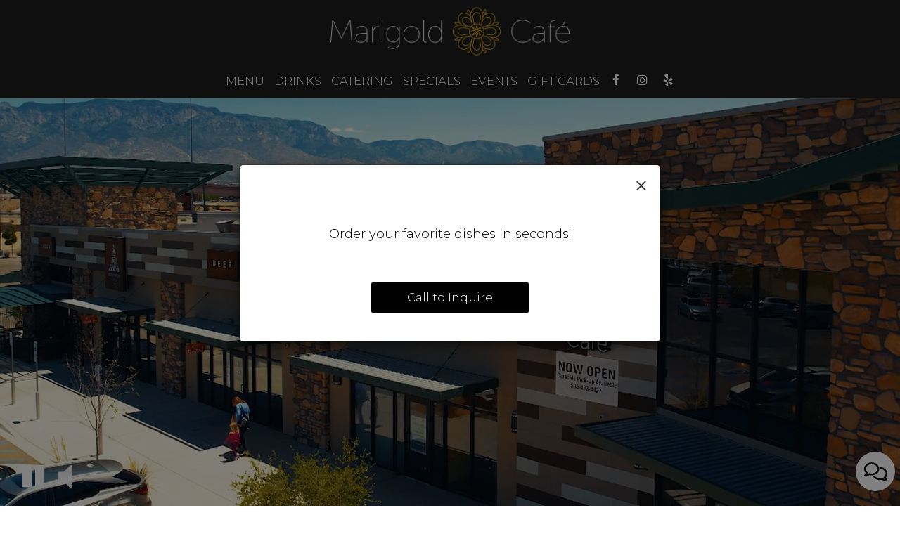

--- FILE ---
content_type: text/html; charset=utf-8
request_url: https://marigoldabq.com/
body_size: 31914
content:
<!DOCTYPE html>
<html lang="en"><head><!-- Google tag (gtag.js) --><script async="async" src="https://www.googletagmanager.com/gtag/js?id=G-VG24VK2VKT"></script><script>
    window.dataLayer = window.dataLayer || [];
    function gtag(){dataLayer.push(arguments);}
    gtag('set', 'linker', {'domains': ['tmt.spotapps.co','spothopperapp.com']});
    gtag('js', new Date());
    gtag('config', 'G-2W4VCT9L9B');
    gtag('config', 'G-VG24VK2VKT');
  </script><!-- wcache 2026-01-17 14:31:50.008221Z --><!--
smart_footer: true,
smart_footer_version: 2,
scripting_active: false
--><meta charset="utf-8"/><meta content="IE=edge" http-equiv="X-UA-Compatible"/><meta content="width=device-width, initial-scale=1" name="viewport"/><meta content="" name="description"/><meta content="" name="author"/><title>Marigold Cafe - Albuquerque, NM</title><script>document.cookie='resolution='+Math.max(screen.width,screen.height)+("devicePixelRatio" in window ? ","+devicePixelRatio : ",1")+'; path=/';</script><link href="https://static.spotapps.co/web/marigoldabq--com/apple-touch-icon.png" rel="apple-touch-icon" sizes="144x144"/><link href="https://static.spotapps.co/web/marigoldabq--com/favicon-32x32.png" rel="icon" sizes="32x32" type="image/png"/><link href="https://static.spotapps.co/web/marigoldabq--com/favicon-16x16.png" rel="icon" sizes="16x16" type="image/png"/><link href="https://static.spotapps.co/web/marigoldabq--com/site.webmanifest" rel="manifest"/><link color="#fdb515" href="https://static.spotapps.co/web/marigoldabq--com/safari-pinned-tab.svg" rel="mask-icon"/><meta content="#1d1d1d" name="msapplication-TileColor"/><meta content="#ffffff" name="theme-color"/><link href="https://static.spotapps.co/web/marigoldabq--com/lib/bootstrap/css/bootstrap.min.css" rel="stylesheet"/><link href="https://static.spotapps.co/web/marigoldabq--com/lib/gallery/gallery.css" rel="stylesheet"/><link href="https://static.spotapps.co/web/marigoldabq--com/lib/fancybox/source/jquery.fancybox.css" media="screen" rel="stylesheet" type="text/css"/><link href="https://static.spotapps.co/web/marigoldabq--com/lib/fancybox/source/helpers/jquery.fancybox-thumbs.css" rel="stylesheet" type="text/css"/><link href="https://static.spotapps.co/web/marigoldabq--com/lib/uikit/css/uikit.docs.min.css" rel="stylesheet"/><link href="https://static.spotapps.co/web/marigoldabq--com/lib/uikit/css/slidenav.css" rel="stylesheet"/><link href="https://static.spotapps.co/web/marigoldabq--com/lib/font-awesome-4.7.0/css/font-awesome.min.css" rel="stylesheet"/><link href="https://static.spotapps.co/web/marigoldabq--com/lib/hover_css/css/hover-min.css" rel="stylesheet"/><link href="https://static.spotapps.co/web/marigoldabq--com/lib/owlcarousel/owl.carousel.min.css" rel="stylesheet"/><link href="https://static.spotapps.co/web/marigoldabq--com/lib/owlcarousel/owl.theme.default.min.css" rel="stylesheet"/><link href="https://static.spotapps.co/web-lib/leaflet/leaflet@1.3.1/dist/leaflet.css" rel="stylesheet"/><link href="https://static.spotapps.co/web/marigoldabq--com/css/style.css?version2" rel="stylesheet"/><link href="https://static.spotapps.co/web/marigoldabq--com/css/bottom_navigation_v1.css?v1701715503" rel="stylesheet"/><link href="css/custom.css?v1701715503&domain=marigoldabq.com" rel="stylesheet"/><link href="https://static.spotapps.co/web/marigoldabq--com/lib/icons_font/css/social_icons.css" rel="stylesheet"/><!--[if IE 7]><link rel="stylesheet" href="lib/icons_font/css/social_icons-ie7.css"><![endif]--><!--[if lt IE 9]>
    <script src="//oss.maxcdn.com/libs/html5shiv/3.7.0/html5shiv.js"></script>
    <script src="//oss.maxcdn.com/libs/respond.js/1.4.2/respond.min.js"></script>
    <![endif]--><style>

#accessibility-footer {
  padding: 20px 5px;
  background-color: #353638;
  color: #fff;
  text-align: center;
}
#accessibility-footer p {
  margin: 0;
  padding: 0;
  font-family: inherit;
  font-size: initial;
  color: #fff;
}
#accessibility-footer .accessibility-link {
  display: inline-block;
  color: inherit;
  text-decoration: underline;
  font-weight: 600;
}

@media (max-width: 767px) {
  #accessibility-footer .accessibility-link {
    display: block;
  }

  /* additionl css in case that there is a CTA mobile bar (id="bottom-navbar") on the website */
  #accessibility-footer {
    position: relative;
    top: -60px;
    padding-bottom: 70px;
  }
}

</style><script src="https://static.spotapps.co/websites/lib/lazysizes/lazysizes.min.js" async=""></script><script>
function ga_check(){
  return true;
}
</script><script>
function universal_ga(action, type, category, ev_action, label){
  if(typeof ga === 'function')
  {
    if(!(action && label))
      ga(action, type, category)
    else
      ga(action, type, category, ev_action, label)
  }

  if(typeof gtag === 'function')
  {
    if(!(action && label))
    {
      hash = category
      ev_label = hash["eventLabel"]
      var splits = ev_label.match(/.{1,100}/g) ?? [];
      delete(hash["eventLabel"])

      if(splits.length <= 1)
        hash["eventLabel"] = ev_label
      else
      {
        for (let i = 0; i < splits.length; i++) {
          var key = "eventLabel_"+i
          hash[key] = splits[i]
        }
      }
      console.log(hash)
      gtag("event", hash["eventCategory"], hash);
    }
    else
    {
      var hash = {
        eventCategory: category,
        eventAction: ev_action
      }

      var splits = label.match(/.{1,100}/g) ?? [];
      if(splits.length <= 1)
        hash["eventLabel"] = label
      else
      {
        for (let i = 0; i < splits.length; i++) {
          var key = "eventLabel_"+i
          hash[key] = splits[i]
        }
      }
      gtag("event", hash["eventCategory"], hash);
    }
  }
}
</script><script>    function getPromotionUrlParams(){
      var params_str = sessionStorage.getItem('shUrlParams');
      if (params_str != null){
        return JSON.parse(params_str);
      }else{
        return {};
      }
    }

    function getPromotionSourceDetails(){
        var params_str = localStorage.getItem('promotionSourceDetails');
        if (params_str != null){
          return JSON.parse(params_str);
        }else{
          return {};
        }
    }

    function getLastEmailVisitInDays(){
      var promotionSourceDetails = getPromotionSourceDetails();
      if (!promotionSourceDetails['last_visit_email'] ){
        return null;
      }
      return Math.floor((new Date() - new Date(promotionSourceDetails['last_visit_email'])) / (1000 * 60 * 60 * 24));
    }

    function getLastSocialVisitInDays(){
      var promotionSourceDetails = getPromotionSourceDetails();
      if (!promotionSourceDetails['last_visit_social'] ){
        return null;
      }
      return Math.floor((new Date() - new Date(promotionSourceDetails['last_visit_social'])) / (1000 * 60 * 60 * 24));
    }

    var shUrlParams = getPromotionUrlParams();
    var promotionSourceDetails = getPromotionSourceDetails();

    new URL(document.location).searchParams.forEach(function(value, paramName){

     shUrlParams[paramName] = value;

     if (paramName == 'source' && value =='social' ){
       promotionSourceDetails['last_visit_social'] = new Date();
       localStorage.setItem('promotionSourceDetails', JSON.stringify(promotionSourceDetails));
     }

     if (paramName == 'source' && value =='email' ){
       promotionSourceDetails['last_visit_email'] = new Date();
       localStorage.setItem('promotionSourceDetails', JSON.stringify(promotionSourceDetails));
     }

    });

    sessionStorage.setItem('shUrlParams', JSON.stringify(shUrlParams))
</script></head><body class="home-page"><style>.promotion-pop-up .modal-dialog {
  margin: 0 auto;
  top: 0;
  transition: none;
}
.promotion-pop-up.fade .modal-dialog {
  transform: none !important;
}

.promotion-pop-up .modal-content {
  display: none;
  border-radius: 6px;
  background-color: #fff;
  background-image: none;
}
.promotion-pop-up .modal-header {
  border: none;
  margin-bottom: 8px;
}
.promotion-pop-up .close {
  font-size: 3em;
  font-weight: normal;
  line-height: 0.8em;
  color: #000;
  opacity: 0.8;
}
.promotion-pop-up .modal-body {
  margin: 20px 20px 10px 20px;
  padding-top: 5px;
  text-align: center;
  color: initial;
}
.promotion-pop-up .modal-footer {
  padding-bottom: 40px;
  border-top: none;
  text-align: center;
}

.promotion-pop-up .btn {
  display: inline-block;
  max-width: 90%;
  padding: 10px 50px;
  font-size: 1.2em;
  background-color: #000000;
  color: #fff;
  transform: scale(1);
  -webkit-transition: all 0.3s ease;
  -moz-transition: all 0.3s ease;
  -o-transition: all 0.3s ease;
  transition: all 0.3s ease;
}
.promotion-pop-up .btn:hover {
  background-color: #1a1a1a;
  color: #e0e0e0;
  box-shadow: 1px 3px 6px rgba(0, 0, 0, 0.3);
  transform: scale(0.98);
}

.promotion-pop-up .btn:active {
  background-color: #0f0f0f;
  color: #cccccc;
  box-shadow:
    inset 0 2px 4px rgba(255, 255, 255, 0.08),
    inset 0 -2px 2px rgba(0, 0, 0, 0.4);
  transform: scale(0.94);
}

.promotion-pop-up h2 {
  margin: 5px 5px 10px 5px;
  font-size: 2.1em;
  line-height: 1.3;
  color: inherit;
  /*font-family: unset;*/
}
.promotion-pop-up h3 {
  font-size: 1.5em;
  margin: 5px 5px 15px 5px;
  font-family: unset;
  text-transform: inherit;
}
.promotion-pop-up p {
  margin-top: 30px;
}
.promotion-pop-up .modal-body a {
  color: initial;
}

.promotion-pop-up .modal-plain-text h3 {
  padding-top: 10px;
}

.promotion-pop-up .modal-body.modal-image-and-button {
  overflow: auto;
  margin: 20px;
  padding-top: 0;
  padding-bottom: 0;
}
.promotion-pop-up .modal-body.modal-image-and-button img {
  max-height: 60vh;
  max-width: 100%;
}
.promotion-pop-up .modal-body.modal-image-and-button p {
  margin-top: 15px;
  margin-bottom: 10px;
}

@media only screen and (max-width: 1024px) {
  .promotion-pop-up .modal-body.modal-image-and-button {
    margin-bottom: 10px;
  }
  .promotion-pop-up h2 {
    font-size: 1.9em;
  }
  .promotion-pop-up h3 {
    font-size: 1.4em;
  }
  .promotion-pop-up .modal-body.modal-image-and-button img {
    max-height: 65vh;
  }
}

@media only screen and (max-width: 767px) {
  .promotion-pop-up .modal-dialog {
    margin: 0 10px;
  }
  .promotion-pop-up .modal-body {
    margin-top: 18px;
  }
  .promotion-pop-up .modal-body.modal-image-and-button img {
    max-height: 55vh;
  }
  .promotion-pop-up h2 {
    font-size: 1.8em;
  }
  .promotion-pop-up h3 {
    font-size: 1.3em;
  }
  .promotion-pop-up .modal-body.modal-image-and-button p {
    font-size: 1.1em;
  }
}
@media only screen and (max-width: 500px) {
  .promotion-pop-up .modal-footer {
    padding-top: 10px;
    padding-bottom: 35px;
  }
  .promotion-pop-up .modal-body {
    margin: 17px 15px 5px 15px;
  }
  .promotion-pop-up .btn {
    padding: 9px 40px;
    font-size: 1.1em;
  }
  .promotion-pop-up .modal-body.modal-image-and-button img {
    max-height: 50vh;
  }
}
@media only screen and (max-width: 400px) {
  .promotion-pop-up h2 {
    font-size: 1.7em;
  }
  .promotion-pop-up h3 {
    font-size: 1.2em;
  }
  .promotion-pop-up .btn {
    padding: 8px 35px;
    font-size: 1.1em;
  }
}</style><div aria-label="Promotion" class="modal fade promotion-pop-up" id="promotion-pop-up" role="dialog" tabindex="-1"><div class="modal-dialog" role="document"><div class="modal-content promotion_pop_up_content" data-has-image="" data-internalname="order_online" data-is-template-image-and-button="false" data-link-url="tel:5054334427" id="2067332"><!-- Modal Header --><div class="modal-header"><button aria-label="Close" class="close" data-dismiss="modal" type="button"><span aria-hidden="true">×</span></button></div><!-- Modal body --><div class="modal-body modal-plain-text"><p>Order your favorite dishes in seconds!</p></div><div class="modal-footer"><a class="btn btn-modal" data-href="tel:5054334427">Call to Inquire</a></div></div></div></div><style>

  .nav-v7 .navbar-logo .container {
    height: 70px;
  }
  .nav-v7 .navbar-logo .header-logo img {
    max-height: 70px;
  }


.navbar.nav-v6 .navbar-logo .container {
  height: 90px;
  padding-top: 10px;
  padding-bottom: 10px;
}
.navbar.nav-v6.nav-scroll .navbar-logo .container {
  height: 70px;
  padding-top: 0px;
  padding-bottom: 0px;
}
.navbar.nav-v6 .header-logo img {
  max-width: 100%;
}
.navbar.nav-v6.nav-scroll .header-logo img {
  max-width: 80%;
}
.nav-v7 .navbar-logo .header-logo img {
  max-height: 90px;
}
.nav-v7.nav-scroll .navbar-logo .header-logo img {
  max-height: 70px;
}

@media (max-width: 767px) {
  .navbar.nav-v6 .navbar-header {
    padding-top: 10px;
    padding-bottom: 10px;
  }
  .navbar.nav-v6.nav-scroll .navbar-header{
    padding-top: 0px;
    padding-bottom: 0px;
  }
  .navbar.nav-v6 .socialnav {
    margin-top: 10px;
  }
  .navbar.nav-v6.nav-scroll .socialnav {
    margin-top: 0px;
  }
  .navbar.nav-v6 .container{
    padding-top: 0;
    padding-bottom: 0;
  }
  .navbar.nav-v6.nav-scroll .container {
    padding-top: 0;
    padding-bottom: 0;
  }
  .navbar.nav-v6 .header-logo {
    height: 70px;
  }
  .navbar.nav-v6.nav-scroll .header-logo {
    height: 50px;
  }
  .navbar.nav-v6 .header-logo img {
    max-height: 100%;
  }
}


.navbar-regular .navbar-collapse.collapse.in {
  background-color: transparent;
  width: 100%;
}
.navbar.nav-v6 .navbar-tabs {
    background-color: #1d1d1d;
    -webkit-box-shadow: 0px 4px 4px 0px rgba(0,0,0,0);
    -moz-box-shadow: 0px 4px 4px 0px rgba(0,0,0,0);
    box-shadow: 0px 4px 4px 0px rgba(0,0,0,0);
}
.navbar.nav-v6.nav-scroll .navbar-tabs {
    background-color: #1d1d1d;
    -webkit-box-shadow: 0px 4px 4px 0px rgba(0,0,0,0.4);
    -moz-box-shadow: 0px 4px 4px 0px rgba(0,0,0,0.4);
    box-shadow: 0px 4px 4px 0px rgba(0,0,0,0.4);
}
.drink-menu .navbar.nav-v6 .navbar-tabs {
  background-color: #1d1d1d;
  -webkit-box-shadow: 0px 4px 4px 0px rgba(0,0,0,0);
  -moz-box-shadow: 0px 4px 4px 0px rgba(0,0,0,0);
  box-shadow: 0px 4px 4px 0px rgba(0,0,0,0);
}
.drink-menu .navbar.nav-v6.nav-scroll .navbar-tabs {
  background-color: #1d1d1d;
  -webkit-box-shadow: 0px 4px 4px 0px rgba(0,0,0,0.4);
  -moz-box-shadow: 0px 4px 4px 0px rgba(0,0,0,0.4);
  box-shadow: 0px 4px 4px 0px rgba(0,0,0,0.4);
}
li.drop-down-link .sub-menu {
  background-color: #1d1d1d;
  color: #fff;
  }
.nav-scroll li.drop-down-link .sub-menu {
  background-color: #1d1d1d;
  color: #fff;
}
.drink-menu li.drop-down-link .sub-menu {
  background-color: #1d1d1d;
  color: #fff;
}
.drink-menu .nav-scroll li.drop-down-link .sub-menu {
  background-color: #1d1d1d;
  color: #fff;
}
li.drop-down-link .sub-menu a {
  color: #fff;
}
.nav-scroll li.drop-down-link .sub-menu a {
  color: #fff;
}
.drink-menu li.drop-down-link .sub-menu a {
  color: #fff;
}
.drink-menu .nav-scroll li.drop-down-link .sub-menu a {
  color: #fff;
}

.navbar.nav-v6 .navbar-logo {
  background-color: #1d1d1d;
}
.navbar.nav-v6.nav-scroll .navbar-logo {
  background-color: #1d1d1d;
}
.drink-menu .navbar.nav-v6 .navbar-logo {
  background-color: #1d1d1d;
}
.drink-menu .navbar.nav-v6.nav-scroll .navbar-logo {
  background-color: #1d1d1d;
}

.navbar-regular.nav-v6 .navbar-nav>li>a,
.navbar-regular.nav-v6 .navbar-nav>li>a:hover,
.navbar-regular.nav-v6 .navbar-nav>.active>a,
.navbar-regular.nav-v6 .navbar-nav>.active>a:focus,
.navbar-regular.nav-v6 .navbar-nav>.active>a:hover{
  border: none;
  border-right: 1px solid #fff;
  background-color: transparent;
  color: #fdb515;
}
.navbar-regular.nav-v6 .navbar-nav>li>a {
  color: #fff;
}
.drink-menu .navbar.nav-v6 .navbar-nav>li>a {
  color: #fff;
  border-right: 1px solid #fff;
}
.drink-menu .navbar-regular.nav-v6 .navbar-nav>li>a:hover,
.drink-menu .navbar-regular.nav-v6 .navbar-nav>.active>a,
.drink-menu .navbar-regular.nav-v6 .navbar-nav>.active>a:focus,
.drink-menu .navbar-regular.nav-v6 .navbar-nav>.active>a:hover{
  color: #fdb515;
}

li.drop-down-link .sub-menu a:hover,
.drink-menu li.drop-down-link .sub-menu a:hover {
  color: #fdb515;
}

.navbar-regular.nav-v7 .navbar-contact .navbar-nav>li>a,
.navbar-regular.nav-v7 .navbar-contact .navbar-nav>li>a:hover,
.navbar-regular.nav-v7 .navbar-contact .navbar-nav>.active>a,
.navbar-regular.nav-v7 .navbar-contact .navbar-nav>.active>a:focus,
.navbar-regular.nav-v7 .navbar-contact .navbar-nav>.active>a:hover{
  color: #fdb515;
}
.navbar-regular.nav-v7 .navbar-contact .navbar-nav>li>a {
  color: #fff;
}
.drink-menu .navbar.nav-v7 .navbar-nav>li>a {
  color: #fff;
}
.drink-menu .navbar-regular.nav-v7 .navbar-contact .navbar-nav>li>a {
  color: #fff;
}
.drink-menu .navbar-regular.nav-v7 .navbar-contact .navbar-nav>li>a:hover,
.drink-menu .navbar-regular.nav-v7 .navbar-contact .navbar-nav>.active>a,
.drink-menu .navbar-regular.nav-v7 .navbar-contact .navbar-nav>.active>a:focus,
.drink-menu .navbar-regular.nav-v7 .navbar-contact .navbar-nav>.active>a:hover{
  color: #fdb515;
}

.navbar-regular.nav-v6 .navbar-toggle .icon-bar {
  background-color: #fff;
}
.drink-menu .navbar-regular.nav-v6 .navbar-toggle .icon-bar {
  background-color: #fff;
}
.navbar-regular.nav-v6 [aria-expanded="true"].navbar-toggle .icon-bar {
  background-color: #fdb515;
}
.drink-menu .navbar-regular.nav-v6 [aria-expanded="true"].navbar-toggle .icon-bar{
  background-color: #fdb515;
}
.navbar-regular.nav-v6.nav-scroll .navbar-nav>li>a,
.navbar-regular.nav-v6.nav-scroll .navbar-nav>li>a:hover,
.navbar-regular.nav-v6.nav-scroll .navbar-nav>.active>a,
.navbar-regular.nav-v6.nav-scroll .navbar-nav>.active>a:focus,
.navbar-regular.nav-v6.nav-scroll .navbar-nav>.active>a:hover{
  border: none;
  border-right: 1px solid #fff;
  color: #fdb515;
}
.navbar-regular.nav-v6.nav-scroll .navbar-nav>li>a {
  color: #fff;
}
.drink-menu .navbar.nav-v6.nav-scroll .navbar-nav>li>a {
  color: #fff;
  border-right: 1px solid #fff;
}
.drink-menu .navbar-regular.nav-v6.nav-scroll .navbar-nav>li>a:hover,
.drink-menu .navbar-regular.nav-v6.nav-scroll .navbar-nav>.active>a,
.drink-menu .navbar-regular.nav-v6.nav-scroll .navbar-nav>.active>a:focus,
.drink-menu .navbar-regular.nav-v6.nav-scroll .navbar-nav>.active>a:hover{
  color: #fdb515;
}

.nav-scroll li.drop-down-link .sub-menu a:hover,
.drink-menu .nav-scroll li.drop-down-link .sub-menu a:hover {
  color: #fdb515;
}

.navbar-regular.nav-v6.nav-scroll .navbar-contact .navbar-nav>li>a,
.navbar-regular.nav-v6.nav-scroll .navbar-contact .navbar-nav>li>a:hover,
.navbar-regular.nav-v6.nav-scroll .navbar-contact .navbar-nav>.active>a,
.navbar-regular.nav-v6.nav-scroll .navbar-contact .navbar-nav>.active>a:focus,
.navbar-regular.nav-v6.nav-scroll .navbar-contact .navbar-nav>.active>a:hover {
  color: #e26735;
}
.navbar-regular.nav-v6.nav-scroll .navbar-contact .navbar-nav>li>a {
  color: #fff;
}
.drink-menu .navbar.nav-v6.nav-scroll .navbar-contact .navbar-nav>li>a {
  color: #fff;
}
.drink-menu .navbar-regular.nav-v6.nav-scroll .navbar-contact .navbar-nav>li>a:hover,
.drink-menu .navbar-regular.nav-v6.nav-scroll .navbar-contact .navbar-nav>.active>a,
.drink-menu .navbar-regular.nav-v6.nav-scroll .navbar-contact .navbar-nav>.active>a:focus,
.drink-menu .navbar-regular.nav-v6.nav-scroll .navbar-contact .navbar-nav>.active>a:hover{
  color: #e26735;
}

.navbar-regular.nav-v6.nav-scroll .navbar-toggle .icon-bar {
  background-color: #fff;
}
.drink-menu .navbar-regular.nav-v6.nav-scroll .navbar-toggle .icon-bar {
  background-color: #fff;
}
.navbar-regular.nav-v6.nav-scroll [aria-expanded="true"].navbar-toggle .icon-bar {
  background-color: #fdb515;
}
.drink-menu .navbar-regular.nav-v6.nav-scroll [aria-expanded="true"].navbar-toggle .icon-bar{
  background-color: #fdb515;
}
.navbar.nav-v6 .header-logo-text{
  color: #fff;
}
.navbar.nav-v6.nav-scroll .header-logo-text{
  color: #fff;
}
.navbar.nav-v6 .social-icon{
  color: #fff;
}
.navbar.nav-v6.nav-scroll .social-icon{
  color: #fff;
}
.navbar.nav-v6 .social-square .contact-icon:hover {
  color: #fff;
  background-color: #fdb515;
}
.navbar.nav-v6.nav-scroll .social-square .contact-icon:hover {
  color: #fff;
  background-color: #fdb515;
}

.drink-menu .navbar.nav-v6 .header-logo-text{
  color: #fff;
}
.drink-menu .navbar.nav-v6.nav-scroll .header-logo-text{
  color: #fff;
}
.drink-menu .navbar.nav-v6 .social-icon{
  color: #fff;
}
.drink-menu  .navbar.nav-v6.nav-scroll .social-icon{
  color: #fff;
}
.drink-menu .navbar.nav-v6 .social-square .contact-icon:hover {
  color: #fff;
}
.drink-menu .navbar.nav-v6.nav-scroll .social-square .contact-icon:hover {
  color: #fff;
}
.navbar.nav-v6 .navbar-logo .container {
  border-bottom: 1px solid #1d1d1d;
}
.navbar.nav-v6.nav-scroll .navbar-logo .container {
  border-bottom: 1px solid #1d1d1d;
}
.drink-menu .navbar.nav-v6 .navbar-logo .container {
  border-bottom: 1px solid #1d1d1d;
}
.drink-menu .navbar.nav-v6.nav-scroll .navbar-logo .container {
  border-bottom: 1px solid #1d1d1d;
}
@media (max-width: 767px) {
  .navbar.nav-v6 {
      background-color: #1d1d1d;
      -webkit-box-shadow: 0px 4px 4px 0px rgba(0,0,0,0);
      -moz-box-shadow: 0px 4px 4px 0px rgba(0,0,0,0);
      box-shadow: 0px 4px 4px 0px rgba(0,0,0,0);
  }
  .navbar.nav-v6.nav-scroll {
      background-color: #1d1d1d;
      -webkit-box-shadow: 0px 4px 4px 0px rgba(0,0,0,0.4);
      -moz-box-shadow: 0px 4px 4px 0px rgba(0,0,0,0.4);
      box-shadow: 0px 4px 4px 0px rgba(0,0,0,0.4);
  }
  .drink-menu .navbar.nav-v6 {
    background-color: #1d1d1d;
    -webkit-box-shadow: 0px 4px 4px 0px rgba(0,0,0,0);
    -moz-box-shadow: 0px 4px 4px 0px rgba(0,0,0,0);
    box-shadow: 0px 4px 4px 0px rgba(0,0,0,0);
  }
  .drink-menu .navbar.nav-v6.nav-scroll {
    background-color: #1d1d1d;
    -webkit-box-shadow: 0px 4px 4px 0px rgba(0,0,0,0.4);
    -moz-box-shadow: 0px 4px 4px 0px rgba(0,0,0,0.4);
    box-shadow: 0px 4px 4px 0px rgba(0,0,0,0.4);
  }
  .navbar.nav-v6 .container,
  .navbar.nav-v6.nav-scroll .container,
  .drink-menu .navbar.nav-v6 .container,
  .drink-menu .navbar.nav-v6.nav-scroll .container {
    border-bottom: none;
  }
  .navbar.nav-v6 .navbar-header {
    border-bottom: 2px solid #1d1d1d;
  }
  .navbar.nav-v6.nav-scroll .navbar-header {
    border-bottom: 2px solid #1d1d1d;
  }
  .drink-menu .navbar.nav-v6 .navbar-header {
    border-bottom: 2px solid #1d1d1d;
  }
  .drink-menu .navbar.nav-v6.nav-scroll .navbar-header {
    border-bottom: 2px solid #1d1d1d;
  }
    .navbar-regular.nav-v6 .navbar-nav>li>a:hover,
  .navbar-regular.nav-v6 .navbar-nav>.active>a,
  .navbar-regular.nav-v6 .navbar-nav>.active>a:focus,
  .navbar-regular.nav-v6 .navbar-nav>.active>a:hover{
    background-color: #fdb515;
    color: #fff;
  }
  .navbar-regular.nav-v6.nav-scroll .navbar-nav>li>a:hover,
  .navbar-regular.nav-v6.nav-scroll .navbar-nav>.active>a,
  .navbar-regular.nav-v6.nav-scroll .navbar-nav>.active>a:focus,
  .navbar-regular.nav-v6.nav-scroll .navbar-nav>.active>a:hover{
    background-color: #fdb515;
    color: #fff;
  }
  .drink-menu .navbar-regular.nav-v6 .navbar-nav>li>a:hover,
  .drink-menu .navbar-regular.nav-v6 .navbar-nav>.active>a,
  .drink-menu .navbar-regular.nav-v6 .navbar-nav>.active>a:focus,
  .drink-menu .navbar-regular.nav-v6 .navbar-nav>.active>a:hover{
    color: #fff;
  }
  .drink-menu .navbar-regular.nav-v6.nav-scroll .navbar-nav>li>a:hover,
  .drink-menu .navbar-regular.nav-v6.nav-scroll .navbar-nav>.active>a,
  .drink-menu .navbar-regular.nav-v6.nav-scroll .navbar-nav>.active>a:focus,
  .drink-menu .navbar-regular.nav-v6.nav-scroll .navbar-nav>.active>a:hover{
    color: #fff;
  }
}
</style><!-- nav --><nav class="navbar nav-v4 nav-v6 nav-v7 navbar-regular navbar-fixed-top" id="navbar" role="navigation"><div class="visuallyhidden" id="skip"><a href="#content">Skip to Main Content</a></div><div class="desktop-navigation logo-center"><div class="navbar-logo"><div class="container"><a class="header-logo logo-top" href="/#"><img alt="Marigold Cafe logo top" class="img-responsive logo-top" src="https://static.spotapps.co/web/marigoldabq--com/custom/logo.png"/></a><a class="header-logo logo-scroll" href="/"><img alt="Marigold Cafe logo scroll" class="img-responsive logo-scroll" src="https://static.spotapps.co/web/marigoldabq--com/custom/logo.png"/></a><div class="navbar-contact"><ul class="nav navbar-nav navbar-right"><li class="nav-phone"><a href="tel:+15054334427"><i aria-hidden="true" class="fa fa-phone"></i>(505)-433-4427</a></li><li class="nav-email"><a href="mailto:info@marigoldabq.com"><i aria-hidden="true" class="fa fa-envelope-o"></i>info@marigoldabq.com</a></li><li class="nav-address"><a href="/#map-v3-container"><i aria-hidden="true" class="fa fa-map-marker"></i>
                                        5161 Lang Avenue Northeast Ste C                                                          , Albuquerque                                  </a></li></ul></div></div></div><div class="navbar-tabs"><div class="container"><div class="navbar-content"><ul class="nav navbar-nav"><li class=" nav-menu-page"><a class="" href="/albuquerque-marigold-cafe-food-menu" id="/Albuquerque-Marigold-Cafe-food-menu_link" target="_self">
                              MENU
                              
                          </a></li><li class=" "><a class="" href="/albuquerque-marigold-cafe-drink-menu" id="/Albuquerque-Marigold-Cafe-drink-menu_link" target="_self">
                              DRINKS
                              
                          </a></li><li class=" nav-catering-link"><a class="link-catering-sh" href="https://tmt.spotapps.co/catering?spot_id=94452&callback_url=http://marigoldabq.com/#" id="https://tmt.spotapps.co/catering?spot_id=94452&callback_url=http://marigoldabq.com/#_link" target="_self">
                              CATERING
                              
                          </a></li><li class=" "><a class="" href="/albuquerque-marigold-cafe-happy-hours-specials" id="/Albuquerque-Marigold-Cafe-happy-hours-specials_link" target="_self">
                              SPECIALS
                              
                          </a></li><li class=" "><a class="" href="/albuquerque-marigold-cafe-events" id="/Albuquerque-Marigold-Cafe-events_link" target="_self">
                              EVENTS
                              
                          </a></li><li class=" "><a class="" href="/albuquerque-marigold-cafe-gift-cards" id="/Albuquerque-Marigold-Cafe-gift-cards_link" target="_self">
                              GIFT CARDS
                              
                          </a></li></ul><ul class="socialnav"><li class="social-links social-icons-holder social-square"><a class="pull-left contact-icon" href="https://www.facebook.com/113763900021772" target="_blank"><i class="social-icon fa fa-facebook"></i><span>Facebook page</span></a><a class="pull-left contact-icon" href="https://www.instagram.com/marigoldabq" target="_blank"><i class="social-icon fa fa-instagram"></i><span>Instagram page</span></a><a class="pull-left contact-icon" href="https://www.yelp.com/biz/marigold-caf%C3%A9-albuquerque-2" target="_blank"><i aria-hidden="true" class="social-icon fa fa-yelp"></i><span>Yelp page</span></a></li></ul></div></div></div></div><div class="mobile-navigation"><div class="container"><div class="navbar-header"><button class="navbar-toggle" data-target="#navbar-collapse-1" data-toggle="collapse" type="button"><span class="sr-only">Toggle navigation</span><span class="icon-bar"></span><span class="icon-bar"></span><span class="icon-bar"></span></button></div><a class="header-logo logo-top" href="/#"><img alt="Marigold Cafe logo top" class="img-responsive logo-top" src="https://static.spotapps.co/web/marigoldabq--com/custom/logo.png"/></a><a class="header-logo logo-scroll" href="/"><img alt="Marigold Cafe logo scroll" class="img-responsive logo-scroll" src="https://static.spotapps.co/web/marigoldabq--com/custom/logo.png"/></a><ul class="socialnav"><li class="social-links social-icons-holder social-square"><a class="pull-left contact-icon" href="https://www.facebook.com/113763900021772" target="_blank"><i class="social-icon fa fa-facebook"></i><span>Facebook page</span></a><a class="pull-left contact-icon" href="https://www.instagram.com/marigoldabq" target="_blank"><i class="social-icon fa fa-instagram"></i><span>Instagram page</span></a><a class="pull-left contact-icon" href="https://www.yelp.com/biz/marigold-caf%C3%A9-albuquerque-2" target="_blank"><i aria-hidden="true" class="social-icon fa fa-yelp"></i><span>Yelp page</span></a></li></ul><div class="collapse navbar-collapse" id="navbar-collapse-1"><ul class="nav navbar-nav navbar-right"><li class=" nav-menu-page"><a class="" href="/albuquerque-marigold-cafe-food-menu" id="/Albuquerque-Marigold-Cafe-food-menu_link" target="_self">
                            MENU                        </a></li><li class=" "><a class="" href="/albuquerque-marigold-cafe-drink-menu" id="/Albuquerque-Marigold-Cafe-drink-menu_link" target="_self">
                            DRINKS                        </a></li><li class=" nav-catering-link"><a class="link-catering-sh" href="https://tmt.spotapps.co/catering?spot_id=94452&callback_url=http://marigoldabq.com/#" id="https://tmt.spotapps.co/catering?spot_id=94452&callback_url=http://marigoldabq.com/#_link" target="_self">
                            CATERING                        </a></li><li class=" "><a class="" href="/albuquerque-marigold-cafe-happy-hours-specials" id="/Albuquerque-Marigold-Cafe-happy-hours-specials_link" target="_self">
                            SPECIALS                        </a></li><li class=" "><a class="" href="/albuquerque-marigold-cafe-events" id="/Albuquerque-Marigold-Cafe-events_link" target="_self">
                            EVENTS                        </a></li><li class=" "><a class="" href="/albuquerque-marigold-cafe-gift-cards" id="/Albuquerque-Marigold-Cafe-gift-cards_link" target="_self">
                            GIFT CARDS                        </a></li></ul></div></div></div></nav><header class="header" style="
    background-image: url(//res.cloudinary.com/spothopper/image/fetch/f_auto,q_auto:best,c_fit,h_1200/http://static.spotapps.co/spots/24/1945a6be994ffaa1d59edde090582d/:original);
    background-image: linear-gradient( rgba(0, 0, 0, 0.5), rgba(0, 0, 0, 0.5) ), url(//res.cloudinary.com/spothopper/image/fetch/f_auto,q_auto:best,c_fit,h_1200/http://static.spotapps.co/spots/24/1945a6be994ffaa1d59edde090582d/:original);
    background-image: -webkit-linear-gradient(rgba(0, 0, 0, 0.5), rgba(0, 0, 0, 0.5)), url(//res.cloudinary.com/spothopper/image/fetch/f_auto,q_auto:best,c_fit,h_1200/http://static.spotapps.co/spots/24/1945a6be994ffaa1d59edde090582d/:original);
    background-repeat: no-repeat;
    background-position: center center fixed;
    -webkit-background-size: cover;
    -moz-background-size: cover;
    -o-background-size: cover;
    background-size: cover;
        z-index: 98; position: relative; overflow: hidden;
        "><div id="home_page_cover" style="height:100%;"><style>

video#coverVideo {
  z-index: 99;
  background: url(https://static.spotapps.co/web/marigoldabq--com/custom/video_poster.jpg) no-repeat;
  background-size: cover;
}


  @media (min-width: 1025px) {

    video#coverVideo {
  position: absolute;
  top: 50%;
  left: 50%;
  min-width: 100%;
  min-height: 100%;
  width: auto;
  height: auto;
  -ms-transform: translateX(-50%) translateY(-50%);
  -moz-transform: translateX(-50%) translateY(-50%);
  -webkit-transform: translateX(-50%) translateY(-50%);
  transform: translateX(-50%) translateY(-50%);
  max-width: none;
  vertical-align: baseline;
}
  }

  @media (max-width: 1024px) {

    video#coverVideo {
  width: 100%;
}
.header {
  max-height: 100vh;
  background-image: none !important;
  width: initial;
  height: initial;
}
body.home-page {
  background-color: transparent;
}
  }



  .video-volume-btn {
    color: rgba(255, 255, 255, 0.9);
  }

</style><video autoplay="autoplay" id="coverVideo" loop="loop" muted="muted" playsinline="playsinline" poster="https://static.spotapps.co/web/marigoldabq--com/custom/video_poster.jpg"><source src="https://static.spotapps.co/website_videos/Re%20Edit%20Marigold_Video_Vimeo720p30.m4v" type="video/mp4"/></video><button aria-label="turn on or off the video sound" class="video-volume-btn" role="button" type="button"><span class="off-screen">the video sound on or off</span><i aria-hidden="true" class="fa fa-volume-off"></i><i aria-hidden="true" class="fa fa-volume-up"></i></button></div></header><main id="content" role="main"><article><style>
.banner-section {
  background-color: #1d1d1d;
  color: #fff;
  text-align: center;
}

</style><div class="banner-section section-wrapper" id="banner"><div class="container"><h1><a class="banner-pin hvr-pop" href="#map-v3-container"><i class="fa fa-map-marker"></i><span class="off-screen">map marker pin</span></a>5161 Lang Avenue Northeast Ste C, Albuquerque, NM 87109</h1></div></div></article><article><style>
.about-us-v8-wrapper {
  padding: 0;
}
.about-us-v8-wrapper:before {
    }
.about-us-v8-wrapper .top-svg-border path,
.about-us-v8-wrapper .top-svg-border polygon {
  fill: #000;
}
.about-us-v8-wrapper .bottom-svg-border path,
.about-us-v8-wrapper .bottom-svg-border polygon {
  fill: #000;
}

.about-us-v8-wrapper .container {
  padding: 0;
  width: 100%;
}

.about-us-v8-content .text-content.title-image h1:after {
  background-image: url('https://static.spotapps.co/web/marigoldabq--com/custom/decoration_our_goal.png');
}

@-webkit-keyframes grow {
  from {
    opacity: 0;
    width: 0px;
  }
  to {
    opacity: 1;
    width: 80%;
  }
}
@-moz-keyframes grow {
  from {
    opacity: 0;
    width: 0px;
  }
  to {
    opacity: 1;
    width: 80%;
  }
}
@keyframes grow {
  from {
    opacity: 0;
    width: 0px;
  }
  to {
    opacity: 1;
    width: 80%;
  }
}

.safari-mac .about-us-v8-item .about-us-v8-image-bar {
  width: 80%;
}


@media (max-width: 767px) {
  .about-us-v8-wrapper {
    padding: 0;
  }
  .about-us-v8-wrapper .container {
    padding: 0;
    width: 100%;
  }
  .about-us-v8-item {
    padding: 0 !important;
  }
}

</style><div class="about-us-v8-wrapper section-wrapper" id="aboutus_v8"><div class="container about-us-v8"><section><div class="about-us-v8-item about-us-v8-item-0 about-us-v8-item-right" style="padding: 0;"><!-- start About us item --><div class="about-us-v8-image visible-xs" style="background-image: url('https://static.spotapps.co/web/marigoldabq--com/custom/our_goal.jpg'); width: 50%;
                              "><!-- start Left About us image --></div><!-- end Left About us image --><div class="about-us-v8-content " style="width: 50%;
            color: #1d1d1d;
            background: rgba(250,250,250,0);
            text-align: center;"><div class="text-wrapper" style="padding: 60px 8%;"><div class="text-content title-image"><h1 style="color: #1d1d1d;"><span>Our Goal</span></h1><div class="text-holder"><p style="text-align:center">We are a local, family-owned business that has a passion for food and culture. Our goal is to provide our community with amazing food, awesome service, and a relaxing atmosphere. Come check us out! </p></div><p><a class="custom-temp-btn hvr-fade hvr-hollow" href="/albuquerque-marigold-cafe-about" target="_self">
                    Read more                                      </a></p></div></div></div><!-- start Right About us image --><div class="about-us-v8-image hidden-xs" style="background-image: url('https://static.spotapps.co/web/marigoldabq--com/custom/our_goal.jpg'); width: 50%;
                                  "></div><!-- end Right About us image --></div><!-- end About us item --></section><section><div class="about-us-v8-item about-us-v8-item-1 about-us-v8-item-left" style="padding: 0;"><!-- start About us item --><div class="about-us-v8-image " style="background-image: url('https://static.spotapps.co/web/marigoldabq--com/custom/our_food.jpg'); width: 50%;
                              "><!-- start Left About us image --></div><!-- end Left About us image --><div class="about-us-v8-content " style="width: 50%;
            color: #1d1d1d;
            background: rgba(250,250,250,0);
            text-align: center;"><div class="text-wrapper" style="padding: 60px 8%;"><div class="text-content title-image"><h1 style="color: #1d1d1d;"><span>Our Food</span></h1><div class="text-holder"><p>We believe that food brings people together and we believe that good food comes from fresh ingredients and quality spices.</p></div><p><a class="custom-temp-btn hvr-fade hvr-hollow" href="/albuquerque-marigold-cafe-food-menu" target="_self">
                    Menu                                          <span class="visuallyhidden"> food menu</span></a></p></div></div></div><!-- end Right About us image --></div><!-- end About us item --></section></div></div><!-- For mobile devices animate the about_v8 section on page load if the video is on the cover and this section is 1st or 2nd below the cover. --></article><article><style>
.order-tmt-section .top-svg-border path,
.order-tmt-section .top-svg-border polygon {
  fill: #000;
}
.order-tmt-section .bottom-svg-border path,
.order-tmt-section .bottom-svg-border polygon {
  fill: #000;
}

.order-tmt-section {
  background-color: #1d1d1d;
      background-image: url('https://static.spotapps.co/web/marigoldabq--com/custom/order_bg.jpg');
  }
.order-tmt-section h1 {
  color: #fff;
}
.order-tmt-section h2 {
  color: #fff;
}
.order-tmt-section p {
  color: #fff;
}
</style><div class="order-tmt-section tmt-section section-wrapper" id="order"><div class="container"><h1 class="section-header">Order</h1><p>Don&apos;t feel like cooking today? We got you covered - order now!</p><a class="custom-temp-btn hvr-fade hvr-hollow" href="tel:+15054334427" target="_self">Order now</a></div></div></article><article><style>

@media (max-width: 1024px) {
      .uk-slidenav-position:hover .uk-slidenav {
      display: none;
    }
  }

.slideshow-v2-wrapper .top-svg-border path,
.slideshow-v2-wrapper .top-svg-border polygon {
  fill: #000;
}
.slideshow-v2-wrapper .bottom-svg-border path,
.slideshow-v2-wrapper .bottom-svg-border polygon {
  fill: #000;
}

</style><div class="slideshow-v2-wrapper" id="slideshow_v2"><div class="uk-slidenav-position" data-uk-slideshow="data-uk-slideshow" style="height:650px"><ul class="uk-slideshow"><li><img alt="slideshow photo number 1" src="//res.cloudinary.com/spothopper/image/fetch/f_auto,q_auto:best,c_fit,h_1200/http://static.spotapps.co/spots/24/1945a6be994ffaa1d59edde090582d/:original"/><div class="uk-overlay-panel uk-overlay-background uk-overlay-fade uk-flex uk-flex-center uk-flex-middle uk-text-center"><div class="container"><h1>Authentic Taste <br/><span>In Every Dish
    </span></h1><a class="custom-temp-btn hvr-fade hvr-hollow" href="/albuquerque-marigold-cafe-food-menu">Menu</a></div></div></li><li><img alt="slideshow photo number 2" src="//res.cloudinary.com/spothopper/image/fetch/f_auto,q_auto:best,c_fit,h_1200/http://static.spotapps.co/spots/a3/fd570290f7403a9ebc4a879f088d94/:original"/><div class="uk-overlay-panel uk-overlay-background uk-overlay-fade uk-flex uk-flex-center uk-flex-middle uk-text-center"><div class="container"><h1><span>Make sure </span><br/>your table <br class="visible-xs"/>is ready</h1></div></div></li><li><img alt="slideshow photo number 3" src="//res.cloudinary.com/spothopper/image/fetch/f_auto,q_auto:best,c_fit,h_1200/http://static.spotapps.co/spots/6b/2c5260c54d4ed88c35bd6f1821d62f/:original"/><div class="uk-overlay-panel uk-overlay-background uk-overlay-fade uk-flex uk-flex-center uk-flex-middle uk-text-center"><div class="container"><h1><span>Having a party?</span><br/> We can cater!</h1><a class="custom-temp-btn hvr-fade hvr-hollow" href="https://tmt.spotapps.co/catering?spot_id=94452&callback_url=http://marigoldabq.com/">Catering</a></div></div></li></ul><ul class="uk-dotnav uk-dotnav-contrast uk-position-bottom uk-flex-center"><li data-uk-slideshow-item="0"><a href=""><span class="off-screen">Dot slide navigation number 1</span></a></li><li data-uk-slideshow-item="1"><a href=""><span class="off-screen">Dot slide navigation number 2</span></a></li><li data-uk-slideshow-item="2"><a href=""><span class="off-screen">Dot slide navigation number 3</span></a></li></ul><style>
.slideshow-v2-wrapper .slideshow-controls-btn {
  color: rgba(255, 255, 255, 0.8);
}
.party-slide .slideshow-controls-btn {
  color: rgba(255, 255, 255, 0.8);
}
.about-us-s1-slide .slideshow-controls-btn {
  color: rgba(255, 255, 255, 0.8);
}

@media (max-width: 767px) {
      .slideshow-v2-wrapper .slideshow-controls-btn {
      opacity: 1 !important;
    }
  
      .party-slide .slideshow-controls-btn {
      opacity: 1 !important;
    }
  
      .about-us-s1-slide .slideshow-controls-btn {
      opacity: 1 !important;
    }
  }

</style><button aria-label="play or pause slideshow" class="slideshow-controls-btn playing" role="button" type="button"><span class="off-screen">slideshow start stop playing</span><i aria-hidden="true" class="fa fa-play"></i><i aria-hidden="true" class="fa fa-pause"></i></button></div></div></article><article><style>
.specials-v3 .top-svg-border path,
.specials-v3 .top-svg-border polygon {
  fill: #000;
}
.specials-v3 .bottom-svg-border path,
.specials-v3 .bottom-svg-border polygon {
  fill: #000;
}
</style><div class="specials-v3 home-specials section-wrapper" id="specials" style="background-image: url('https://static.spotapps.co/web/marigoldabq--com/custom/specials_bg.jpg')"><div class="empty-content-message"><h1 class="section-header">Specials</h1><h2>We are updating our specials</h2><h3>Please stay tuned</h3></div></div></article><article><style>
.gallery-v4-wrapper .top-svg-border path,
.gallery-v4-wrapper .top-svg-border polygon {
  fill: #000;
}
.gallery-v4-wrapper .bottom-svg-border path,
.gallery-v4-wrapper .bottom-svg-border polygon {
  fill: #66b95f;
}
</style><div class="gallery-v4-wrapper section-wrapper" id="gallery_v4"><div class="container"><div class="gallery-v4-grid"><div class="gallery-v4-grid-sizer"></div><div class="gallery-v4-grid-item gallery-v4-grid-item--width2"><a class="fancybox fancybox.image" href="//static.spotapps.co/spots/92/d180c55a7e4427978be49ad7e5e927/full"><img alt="Fried Mozzarella Bites dipped in sauce" class="img-responsive lazyload" data-original="//static.spotapps.co/spots/92/d180c55a7e4427978be49ad7e5e927/full" data-sizes="auto" data-src="//static.spotapps.co/spots/92/d180c55a7e4427978be49ad7e5e927/full" data-srcset="//static.spotapps.co/spots/92/d180c55a7e4427978be49ad7e5e927/small 200w, //static.spotapps.co/spots/92/d180c55a7e4427978be49ad7e5e927/medium 400w, //static.spotapps.co/spots/92/d180c55a7e4427978be49ad7e5e927/full 800w" src="https://static.spotapps.co/web/placeholder.png"/></a></div><div class="gallery-v4-grid-item"><a class="fancybox fancybox.image" href="//static.spotapps.co/spots/a9/9d83c8376f47309be7b3f80982a7a5/full"><img alt="French Toast, maple syrup pour" class="img-responsive lazyload" data-original="//static.spotapps.co/spots/a9/9d83c8376f47309be7b3f80982a7a5/full" data-sizes="auto" data-src="//static.spotapps.co/spots/a9/9d83c8376f47309be7b3f80982a7a5/full" data-srcset="//static.spotapps.co/spots/a9/9d83c8376f47309be7b3f80982a7a5/small 200w, //static.spotapps.co/spots/a9/9d83c8376f47309be7b3f80982a7a5/medium 400w, //static.spotapps.co/spots/a9/9d83c8376f47309be7b3f80982a7a5/full 800w" src="https://static.spotapps.co/web/placeholder.png"/></a></div><div class="gallery-v4-grid-item"><a class="fancybox fancybox.image" href="//static.spotapps.co/spots/8d/dafdf1e10a4daa8b146266de9233ac/full"><img alt="Lava Burger served with dip and wings" class="img-responsive lazyload" data-original="//static.spotapps.co/spots/8d/dafdf1e10a4daa8b146266de9233ac/full" data-sizes="auto" data-src="//static.spotapps.co/spots/8d/dafdf1e10a4daa8b146266de9233ac/full" data-srcset="//static.spotapps.co/spots/8d/dafdf1e10a4daa8b146266de9233ac/small 200w, //static.spotapps.co/spots/8d/dafdf1e10a4daa8b146266de9233ac/medium 400w, //static.spotapps.co/spots/8d/dafdf1e10a4daa8b146266de9233ac/full 800w" src="https://static.spotapps.co/web/placeholder.png"/></a></div><div class="gallery-v4-grid-item"><a class="fancybox fancybox.image" href="//static.spotapps.co/spots/4b/531e67b1ce4a7c9e2471ee22e41bfd/full"><img alt="Cauliflower and Tofu in chili sauce" class="img-responsive lazyload" data-original="//static.spotapps.co/spots/4b/531e67b1ce4a7c9e2471ee22e41bfd/full" data-sizes="auto" data-src="//static.spotapps.co/spots/4b/531e67b1ce4a7c9e2471ee22e41bfd/full" data-srcset="//static.spotapps.co/spots/4b/531e67b1ce4a7c9e2471ee22e41bfd/small 200w, //static.spotapps.co/spots/4b/531e67b1ce4a7c9e2471ee22e41bfd/medium 400w, //static.spotapps.co/spots/4b/531e67b1ce4a7c9e2471ee22e41bfd/full 800w" src="https://static.spotapps.co/web/placeholder.png"/></a></div><div class="gallery-v4-grid-item"><a class="fancybox fancybox.image" href="//static.spotapps.co/spots/b5/200bdc75ac42d7976287ec7a946cc5/full"><img alt="Kitchen staff preparing food" class="img-responsive lazyload" data-original="//static.spotapps.co/spots/b5/200bdc75ac42d7976287ec7a946cc5/full" data-sizes="auto" data-src="//static.spotapps.co/spots/b5/200bdc75ac42d7976287ec7a946cc5/full" data-srcset="//static.spotapps.co/spots/b5/200bdc75ac42d7976287ec7a946cc5/small 200w, //static.spotapps.co/spots/b5/200bdc75ac42d7976287ec7a946cc5/medium 400w, //static.spotapps.co/spots/b5/200bdc75ac42d7976287ec7a946cc5/full 800w" src="https://static.spotapps.co/web/placeholder.png"/></a></div><div class="gallery-v4-grid-item"><a class="fancybox fancybox.image" href="//static.spotapps.co/spots/2b/d2482fb10842f0b4419e3065bb65dd/full"><img alt="Coconut Chicken Curry served with yellow rice and a pita bread" class="img-responsive lazyload" data-original="//static.spotapps.co/spots/2b/d2482fb10842f0b4419e3065bb65dd/full" data-sizes="auto" data-src="//static.spotapps.co/spots/2b/d2482fb10842f0b4419e3065bb65dd/full" data-srcset="//static.spotapps.co/spots/2b/d2482fb10842f0b4419e3065bb65dd/small 200w, //static.spotapps.co/spots/2b/d2482fb10842f0b4419e3065bb65dd/medium 400w, //static.spotapps.co/spots/2b/d2482fb10842f0b4419e3065bb65dd/full 800w" src="https://static.spotapps.co/web/placeholder.png"/></a></div><div class="gallery-v4-grid-item"><a class="fancybox fancybox.image" href="//static.spotapps.co/spots/0a/60f1435e1342fdbd39cf02b3d8d1e9/full"><img alt="Green Chile Chicken Melt sandwiches served with fries and dip" class="img-responsive lazyload" data-original="//static.spotapps.co/spots/0a/60f1435e1342fdbd39cf02b3d8d1e9/full" data-sizes="auto" data-src="//static.spotapps.co/spots/0a/60f1435e1342fdbd39cf02b3d8d1e9/full" data-srcset="//static.spotapps.co/spots/0a/60f1435e1342fdbd39cf02b3d8d1e9/small 200w, //static.spotapps.co/spots/0a/60f1435e1342fdbd39cf02b3d8d1e9/medium 400w, //static.spotapps.co/spots/0a/60f1435e1342fdbd39cf02b3d8d1e9/full 800w" src="https://static.spotapps.co/web/placeholder.png"/></a></div><div class="gallery-v4-grid-item gallery-v4-grid-item--width2"><a class="fancybox fancybox.image" href="//static.spotapps.co/spots/2f/9276527eec4abfb7d8562cb9392f78/full"><img alt="Deluxe Burger with  dip sauce and  fries on the side" class="img-responsive lazyload" data-original="//static.spotapps.co/spots/2f/9276527eec4abfb7d8562cb9392f78/full" data-sizes="auto" data-src="//static.spotapps.co/spots/2f/9276527eec4abfb7d8562cb9392f78/full" data-srcset="//static.spotapps.co/spots/2f/9276527eec4abfb7d8562cb9392f78/small 200w, //static.spotapps.co/spots/2f/9276527eec4abfb7d8562cb9392f78/medium 400w, //static.spotapps.co/spots/2f/9276527eec4abfb7d8562cb9392f78/full 800w" src="https://static.spotapps.co/web/placeholder.png"/></a></div><div class="gallery-v4-grid-item"><a class="fancybox fancybox.image" href="//static.spotapps.co/spots/06/b788be20ca463db32955bc724e7eed/full"><img alt="Assorted dishes" class="img-responsive lazyload" data-original="//static.spotapps.co/spots/06/b788be20ca463db32955bc724e7eed/full" data-sizes="auto" data-src="//static.spotapps.co/spots/06/b788be20ca463db32955bc724e7eed/full" data-srcset="//static.spotapps.co/spots/06/b788be20ca463db32955bc724e7eed/small 200w, //static.spotapps.co/spots/06/b788be20ca463db32955bc724e7eed/medium 400w, //static.spotapps.co/spots/06/b788be20ca463db32955bc724e7eed/full 800w" src="https://static.spotapps.co/web/placeholder.png"/></a></div><div class="gallery-v4-grid-item"><a class="fancybox fancybox.image" href="//static.spotapps.co/spots/2d/daa875822b4b30ac69af7a7cfce2a4/full"><img alt="Pesto Flatbread" class="img-responsive lazyload" data-original="//static.spotapps.co/spots/2d/daa875822b4b30ac69af7a7cfce2a4/full" data-sizes="auto" data-src="//static.spotapps.co/spots/2d/daa875822b4b30ac69af7a7cfce2a4/full" data-srcset="//static.spotapps.co/spots/2d/daa875822b4b30ac69af7a7cfce2a4/small 200w, //static.spotapps.co/spots/2d/daa875822b4b30ac69af7a7cfce2a4/medium 400w, //static.spotapps.co/spots/2d/daa875822b4b30ac69af7a7cfce2a4/full 800w" src="https://static.spotapps.co/web/placeholder.png"/></a></div><div class="gallery-v4-grid-item"><a class="fancybox fancybox.image" href="//static.spotapps.co/spots/16/354f22b33042f5aed8ca131b4a298b/full"><img alt="Fried mozzarella bites, samosas, chicken wings with dips served on a plate" class="img-responsive lazyload" data-original="//static.spotapps.co/spots/16/354f22b33042f5aed8ca131b4a298b/full" data-sizes="auto" data-src="//static.spotapps.co/spots/16/354f22b33042f5aed8ca131b4a298b/full" data-srcset="//static.spotapps.co/spots/16/354f22b33042f5aed8ca131b4a298b/small 200w, //static.spotapps.co/spots/16/354f22b33042f5aed8ca131b4a298b/medium 400w, //static.spotapps.co/spots/16/354f22b33042f5aed8ca131b4a298b/full 800w" src="https://static.spotapps.co/web/placeholder.png"/></a></div><div class="gallery-v4-grid-item"><a class="fancybox fancybox.image" href="//static.spotapps.co/spots/95/503664ac7a4ef58544992bcbb64259/full"><img alt="Strawberry Tamarind Salad" class="img-responsive lazyload" data-original="//static.spotapps.co/spots/95/503664ac7a4ef58544992bcbb64259/full" data-sizes="auto" data-src="//static.spotapps.co/spots/95/503664ac7a4ef58544992bcbb64259/full" data-srcset="//static.spotapps.co/spots/95/503664ac7a4ef58544992bcbb64259/small 200w, //static.spotapps.co/spots/95/503664ac7a4ef58544992bcbb64259/medium 400w, //static.spotapps.co/spots/95/503664ac7a4ef58544992bcbb64259/full 800w" src="https://static.spotapps.co/web/placeholder.png"/></a></div><div class="gallery-v4-grid-item"><a class="fancybox fancybox.image" href="//static.spotapps.co/spots/0c/833daec1ac495d8caab223665340ff/full"><img alt="Southwest chicken salad" class="img-responsive lazyload" data-original="//static.spotapps.co/spots/0c/833daec1ac495d8caab223665340ff/full" data-sizes="auto" data-src="//static.spotapps.co/spots/0c/833daec1ac495d8caab223665340ff/full" data-srcset="//static.spotapps.co/spots/0c/833daec1ac495d8caab223665340ff/small 200w, //static.spotapps.co/spots/0c/833daec1ac495d8caab223665340ff/medium 400w, //static.spotapps.co/spots/0c/833daec1ac495d8caab223665340ff/full 800w" src="https://static.spotapps.co/web/placeholder.png"/></a></div><div class="gallery-v4-grid-item"><a class="fancybox fancybox.image" href="//static.spotapps.co/spots/f6/7e956ba2394c9fbe6aa2c4317cd00a/full"><img alt="Green chili breakfast burrito served" class="img-responsive lazyload" data-original="//static.spotapps.co/spots/f6/7e956ba2394c9fbe6aa2c4317cd00a/full" data-sizes="auto" data-src="//static.spotapps.co/spots/f6/7e956ba2394c9fbe6aa2c4317cd00a/full" data-srcset="//static.spotapps.co/spots/f6/7e956ba2394c9fbe6aa2c4317cd00a/small 200w, //static.spotapps.co/spots/f6/7e956ba2394c9fbe6aa2c4317cd00a/medium 400w, //static.spotapps.co/spots/f6/7e956ba2394c9fbe6aa2c4317cd00a/full 800w" src="https://static.spotapps.co/web/placeholder.png"/></a></div><div class="gallery-v4-grid-item gallery-v4-grid-item--width2"><a class="fancybox fancybox.image" href="//static.spotapps.co/spots/38/a7f1f1dff0475c9910482b6562af73/full"><img alt="Two fried eggs, on top of corn tortillas with cheese, beans and hash browns" class="img-responsive lazyload" data-original="//static.spotapps.co/spots/38/a7f1f1dff0475c9910482b6562af73/full" data-sizes="auto" data-src="//static.spotapps.co/spots/38/a7f1f1dff0475c9910482b6562af73/full" data-srcset="//static.spotapps.co/spots/38/a7f1f1dff0475c9910482b6562af73/small 200w, //static.spotapps.co/spots/38/a7f1f1dff0475c9910482b6562af73/medium 400w, //static.spotapps.co/spots/38/a7f1f1dff0475c9910482b6562af73/full 800w" src="https://static.spotapps.co/web/placeholder.png"/></a></div><div class="gallery-v4-grid-item"><a class="fancybox fancybox.image" href="//static.spotapps.co/spots/3e/c6b0f34ee94a37b1b081578a94a9bf/full"><img alt="Dink pouring from a tap" class="img-responsive lazyload" data-original="//static.spotapps.co/spots/3e/c6b0f34ee94a37b1b081578a94a9bf/full" data-sizes="auto" data-src="//static.spotapps.co/spots/3e/c6b0f34ee94a37b1b081578a94a9bf/full" data-srcset="//static.spotapps.co/spots/3e/c6b0f34ee94a37b1b081578a94a9bf/small 200w, //static.spotapps.co/spots/3e/c6b0f34ee94a37b1b081578a94a9bf/medium 400w, //static.spotapps.co/spots/3e/c6b0f34ee94a37b1b081578a94a9bf/full 800w" src="https://static.spotapps.co/web/placeholder.png"/></a></div><div class="gallery-v4-grid-item"><a class="fancybox fancybox.image" href="//static.spotapps.co/spots/9b/38e3547580421295badf18dc38c052/full"><img alt="Latte coffee served in a glass mug" class="img-responsive lazyload" data-original="//static.spotapps.co/spots/9b/38e3547580421295badf18dc38c052/full" data-sizes="auto" data-src="//static.spotapps.co/spots/9b/38e3547580421295badf18dc38c052/full" data-srcset="//static.spotapps.co/spots/9b/38e3547580421295badf18dc38c052/small 200w, //static.spotapps.co/spots/9b/38e3547580421295badf18dc38c052/medium 400w, //static.spotapps.co/spots/9b/38e3547580421295badf18dc38c052/full 800w" src="https://static.spotapps.co/web/placeholder.png"/></a></div><div class="gallery-v4-grid-item"><a class="fancybox fancybox.image" href="//static.spotapps.co/spots/dd/a9253ed6a045ecaabb569911a579af/full"><img alt="Exterior, front" class="img-responsive lazyload" data-original="//static.spotapps.co/spots/dd/a9253ed6a045ecaabb569911a579af/full" data-sizes="auto" data-src="//static.spotapps.co/spots/dd/a9253ed6a045ecaabb569911a579af/full" data-srcset="//static.spotapps.co/spots/dd/a9253ed6a045ecaabb569911a579af/small 200w, //static.spotapps.co/spots/dd/a9253ed6a045ecaabb569911a579af/medium 400w, //static.spotapps.co/spots/dd/a9253ed6a045ecaabb569911a579af/full 800w" src="https://static.spotapps.co/web/placeholder.png"/></a></div><div class="gallery-v4-grid-item"><a class="fancybox fancybox.image" href="//static.spotapps.co/spots/10/52bde335c44a77a578aea875d483cb/full"><img alt="Tomato soup" class="img-responsive lazyload" data-original="//static.spotapps.co/spots/10/52bde335c44a77a578aea875d483cb/full" data-sizes="auto" data-src="//static.spotapps.co/spots/10/52bde335c44a77a578aea875d483cb/full" data-srcset="//static.spotapps.co/spots/10/52bde335c44a77a578aea875d483cb/small 200w, //static.spotapps.co/spots/10/52bde335c44a77a578aea875d483cb/medium 400w, //static.spotapps.co/spots/10/52bde335c44a77a578aea875d483cb/full 800w" src="https://static.spotapps.co/web/placeholder.png"/></a></div><div class="gallery-v4-grid-item"><a class="fancybox fancybox.image" href="//static.spotapps.co/spots/0b/ae82bef75343a5b86673a438edc7a3/full"><img alt="BLT sandwich" class="img-responsive lazyload" data-original="//static.spotapps.co/spots/0b/ae82bef75343a5b86673a438edc7a3/full" data-sizes="auto" data-src="//static.spotapps.co/spots/0b/ae82bef75343a5b86673a438edc7a3/full" data-srcset="//static.spotapps.co/spots/0b/ae82bef75343a5b86673a438edc7a3/small 200w, //static.spotapps.co/spots/0b/ae82bef75343a5b86673a438edc7a3/medium 400w, //static.spotapps.co/spots/0b/ae82bef75343a5b86673a438edc7a3/full 800w" src="https://static.spotapps.co/web/placeholder.png"/></a></div><div class="gallery-v4-grid-item"><a class="fancybox fancybox.image" href="//static.spotapps.co/spots/60/87cd80d7414844a2df7a58e251db81/full"><img alt="Pancakes" class="img-responsive lazyload" data-original="//static.spotapps.co/spots/60/87cd80d7414844a2df7a58e251db81/full" data-sizes="auto" data-src="//static.spotapps.co/spots/60/87cd80d7414844a2df7a58e251db81/full" data-srcset="//static.spotapps.co/spots/60/87cd80d7414844a2df7a58e251db81/small 200w, //static.spotapps.co/spots/60/87cd80d7414844a2df7a58e251db81/medium 400w, //static.spotapps.co/spots/60/87cd80d7414844a2df7a58e251db81/full 800w" src="https://static.spotapps.co/web/placeholder.png"/></a></div><div class="gallery-v4-grid-item gallery-v4-grid-item--width2"><a class="fancybox fancybox.image" href="//static.spotapps.co/spots/7d/9408fca78c4cdb9b094e84cad646f0/full"><img alt="Green Chile Chicken Melt with side Salad1186" class="img-responsive lazyload" data-original="//static.spotapps.co/spots/7d/9408fca78c4cdb9b094e84cad646f0/full" data-sizes="auto" data-src="//static.spotapps.co/spots/7d/9408fca78c4cdb9b094e84cad646f0/full" data-srcset="//static.spotapps.co/spots/7d/9408fca78c4cdb9b094e84cad646f0/small 200w, //static.spotapps.co/spots/7d/9408fca78c4cdb9b094e84cad646f0/medium 400w, //static.spotapps.co/spots/7d/9408fca78c4cdb9b094e84cad646f0/full 800w" src="https://static.spotapps.co/web/placeholder.png"/></a></div><div class="gallery-v4-grid-item"><a class="fancybox fancybox.image" href="//static.spotapps.co/spots/65/b2bf761f38417991b7feecd883e678/full"><img alt="Chicken Curry, Chicken Salad Sandwich with Mango Lassi" class="img-responsive lazyload" data-original="//static.spotapps.co/spots/65/b2bf761f38417991b7feecd883e678/full" data-sizes="auto" data-src="//static.spotapps.co/spots/65/b2bf761f38417991b7feecd883e678/full" data-srcset="//static.spotapps.co/spots/65/b2bf761f38417991b7feecd883e678/small 200w, //static.spotapps.co/spots/65/b2bf761f38417991b7feecd883e678/medium 400w, //static.spotapps.co/spots/65/b2bf761f38417991b7feecd883e678/full 800w" src="https://static.spotapps.co/web/placeholder.png"/></a></div><div class="gallery-v4-grid-item"><a class="fancybox fancybox.image" href="//static.spotapps.co/spots/c6/8e9ce43bf14796990bd140be0ffbf3/full"><img alt="The Cab Salad" class="img-responsive lazyload" data-original="//static.spotapps.co/spots/c6/8e9ce43bf14796990bd140be0ffbf3/full" data-sizes="auto" data-src="//static.spotapps.co/spots/c6/8e9ce43bf14796990bd140be0ffbf3/full" data-srcset="//static.spotapps.co/spots/c6/8e9ce43bf14796990bd140be0ffbf3/small 200w, //static.spotapps.co/spots/c6/8e9ce43bf14796990bd140be0ffbf3/medium 400w, //static.spotapps.co/spots/c6/8e9ce43bf14796990bd140be0ffbf3/full 800w" src="https://static.spotapps.co/web/placeholder.png"/></a></div><div class="gallery-v4-grid-item"><a class="fancybox fancybox.image" href="//static.spotapps.co/spots/da/b5b3b4226744a999d9a766684e8e5a/full"><img alt="Lamb Taco on plate" class="img-responsive lazyload" data-original="//static.spotapps.co/spots/da/b5b3b4226744a999d9a766684e8e5a/full" data-sizes="auto" data-src="//static.spotapps.co/spots/da/b5b3b4226744a999d9a766684e8e5a/full" data-srcset="//static.spotapps.co/spots/da/b5b3b4226744a999d9a766684e8e5a/small 200w, //static.spotapps.co/spots/da/b5b3b4226744a999d9a766684e8e5a/medium 400w, //static.spotapps.co/spots/da/b5b3b4226744a999d9a766684e8e5a/full 800w" src="https://static.spotapps.co/web/placeholder.png"/></a></div><div class="gallery-v4-grid-item"><a class="fancybox fancybox.image" href="//static.spotapps.co/spots/31/7dd5ab01134301b649ff9ca0c7b5ab/full"><img alt="Chicken BLT sandwich" class="img-responsive lazyload" data-original="//static.spotapps.co/spots/31/7dd5ab01134301b649ff9ca0c7b5ab/full" data-sizes="auto" data-src="//static.spotapps.co/spots/31/7dd5ab01134301b649ff9ca0c7b5ab/full" data-srcset="//static.spotapps.co/spots/31/7dd5ab01134301b649ff9ca0c7b5ab/small 200w, //static.spotapps.co/spots/31/7dd5ab01134301b649ff9ca0c7b5ab/medium 400w, //static.spotapps.co/spots/31/7dd5ab01134301b649ff9ca0c7b5ab/full 800w" src="https://static.spotapps.co/web/placeholder.png"/></a></div><div class="gallery-v4-grid-item"><a class="fancybox fancybox.image" href="//static.spotapps.co/spots/a4/33e0afc450469e90d604bba1af4210/full"><img alt="Iced Chai" class="img-responsive lazyload" data-original="//static.spotapps.co/spots/a4/33e0afc450469e90d604bba1af4210/full" data-sizes="auto" data-src="//static.spotapps.co/spots/a4/33e0afc450469e90d604bba1af4210/full" data-srcset="//static.spotapps.co/spots/a4/33e0afc450469e90d604bba1af4210/small 200w, //static.spotapps.co/spots/a4/33e0afc450469e90d604bba1af4210/medium 400w, //static.spotapps.co/spots/a4/33e0afc450469e90d604bba1af4210/full 800w" src="https://static.spotapps.co/web/placeholder.png"/></a></div><div class="gallery-v4-grid-item"><a class="fancybox fancybox.image" href="//static.spotapps.co/spots/bc/6f4414e14548309d09af8e477cfcfd/full"><img alt="Chicken Tikka Masala with Chili Naan" class="img-responsive lazyload" data-original="//static.spotapps.co/spots/bc/6f4414e14548309d09af8e477cfcfd/full" data-sizes="auto" data-src="//static.spotapps.co/spots/bc/6f4414e14548309d09af8e477cfcfd/full" data-srcset="//static.spotapps.co/spots/bc/6f4414e14548309d09af8e477cfcfd/small 200w, //static.spotapps.co/spots/bc/6f4414e14548309d09af8e477cfcfd/medium 400w, //static.spotapps.co/spots/bc/6f4414e14548309d09af8e477cfcfd/full 800w" src="https://static.spotapps.co/web/placeholder.png"/></a></div></div></div></div></article><article><style>
  #reviews.carousel-wrapper {
    color: #fff;
    background-color: #1d1d1d;
      }
  .reviews-v2-wrapper .top-svg-border path,
  .reviews-v2-wrapper .top-svg-border polygon {
    fill: #fff;
  }
  .reviews-v2-wrapper .bottom-svg-border path,
  .reviews-v2-wrapper .bottom-svg-border polygon {
    fill: #fff;
  }
  
  .reviews-v2-wrapper .carousel-controls .carousel-control-btn {
    color: #fdb515;
  }
</style><div class="carousel-wrapper reviews-v2-wrapper section-wrapper" id="reviews"><h1 class="section-header">Reviews</h1><div class="container"><div class="row"><div class="col-md-12 col-xs-12"><div class="owl-carousel owl-theme"><section><div class="item"><h2>review by - Yelp</h2><h3>
                  Cristine M:
                  <i aria-hidden="true" class="fa fa-star"></i><i aria-hidden="true" class="fa fa-star"></i><i aria-hidden="true" class="fa fa-star"></i><i aria-hidden="true" class="fa fa-star"></i><i aria-hidden="true" class="fa fa-star"></i></h3><div class="review-text"><div class="review-quote quote-left"><i aria-hidden="true" class="fa fa-quote-left"></i></div><div class="review-quote quote-right"><i aria-hidden="true" class="fa fa-quote-right"></i></div><blockquote><p>This family owned and operated restaurant has great plating, flavorful dishes and enough options that most anyone can find something that will work for them.  Absolutely a &quot;10&quot;  for every meal we ordered.  This place is also so affordable.</p></blockquote></div></div></section><section><div class="item"><h2>review by - Yelp</h2><h3>
                  Ashlee B:
                  <i aria-hidden="true" class="fa fa-star"></i><i aria-hidden="true" class="fa fa-star"></i><i aria-hidden="true" class="fa fa-star"></i><i aria-hidden="true" class="fa fa-star"></i><i aria-hidden="true" class="fa fa-star"></i></h3><div class="review-text"><div class="review-quote quote-left"><i aria-hidden="true" class="fa fa-quote-left"></i></div><div class="review-quote quote-right"><i aria-hidden="true" class="fa fa-quote-right"></i></div><blockquote><p>This place has been in my &quot;Add to favorites&quot; list for a minute, and the day finally came to venture over and see what was offered. I was not disappointed at all. I went with a friend, who&apos;s also a foodie, and she was just as excited as I was. We loved the food.</p></blockquote></div></div></section><section><div class="item"><h2>review by - Yelp</h2><h3>
                  Yolanda K:
                  <i aria-hidden="true" class="fa fa-star"></i><i aria-hidden="true" class="fa fa-star"></i><i aria-hidden="true" class="fa fa-star"></i><i aria-hidden="true" class="fa fa-star"></i><i aria-hidden="true" class="fa fa-star"></i></h3><div class="review-text"><div class="review-quote quote-left"><i aria-hidden="true" class="fa fa-quote-left"></i></div><div class="review-quote quote-right"><i aria-hidden="true" class="fa fa-quote-right"></i></div><blockquote><p>Nice find!! We were staying nearby and happened to see their sign. We enjoyed breakfast on the patio. Marigold toast and eggs for me  were quite good. My husband enjoyed the biscuits and gravy with eggs added on.  Service was great and friendly.</p></blockquote></div></div></section><section><div class="item"><h2>review by - Yelp</h2><h3>
                  Hailey H:
                  <i aria-hidden="true" class="fa fa-star"></i><i aria-hidden="true" class="fa fa-star"></i><i aria-hidden="true" class="fa fa-star"></i><i aria-hidden="true" class="fa fa-star"></i><i aria-hidden="true" class="fa fa-star"></i></h3><div class="review-text"><div class="review-quote quote-left"><i aria-hidden="true" class="fa fa-quote-left"></i></div><div class="review-quote quote-right"><i aria-hidden="true" class="fa fa-quote-right"></i></div><blockquote><p>Super cute cafe with a bright, cozy atmosphere. The staff was super friendly and attentive. We loved the fusion of Indian and American food - it was delicious! Highly recommend giving this place a try, and if you like onions, get the onion strips as a side!</p></blockquote></div></div></section><section><div class="item"><h2>review by - Yelp</h2><h3>
                  Scott A:
                  <i aria-hidden="true" class="fa fa-star"></i><i aria-hidden="true" class="fa fa-star"></i><i aria-hidden="true" class="fa fa-star"></i><i aria-hidden="true" class="fa fa-star"></i><i aria-hidden="true" class="fa fa-star"></i></h3><div class="review-text"><div class="review-quote quote-left"><i aria-hidden="true" class="fa fa-quote-left"></i></div><div class="review-quote quote-right"><i aria-hidden="true" class="fa fa-quote-right"></i></div><blockquote><p>This place is awesome.  I had a burger that was so fresh and juicy it was unbelievable.  They had some great vegetarian dishes that my wife said were great. They have a diverse menu and the place is very clean. I definitely recommend this place.</p></blockquote></div></div></section></div></div></div><div class="carousel-controls" id="ReviewesCarouselControls"><button class="carousel-control-btn stop-carousel" type="button"><i aria-hidden="true" class="fa fa-stop"></i><span class="visuallyhidden"> Stop reviews carousel</span></button><button class="carousel-control-btn play-carousel" type="button"><i aria-hidden="true" class="fa fa-play"></i><span class="visuallyhidden"> Play reviews carousel</span></button></div></div></div></article><article><style>
.map-newsletter .text-wrapper:before {
  background-image: url('https://static.spotapps.co/web/marigoldabq--com/custom/newsletter_bg.jpg');
  }
.googlemap-v3-wrapper .top-svg-border path,
.googlemap-v3-wrapper .top-svg-border polygon {
  fill: #66b95f;
}
.googlemap-v3-wrapper .bottom-svg-border path,
.googlemap-v3-wrapper .bottom-svg-border polygon {
  fill: #fff;
}
</style><div class="googlemap-v3-wrapper openstreetmap-v3-wrapper section-wrapper" id="openstreetmap_v3"><div class="row map-holder"><section><div class="col-md-6 col-sm-12 col-xs-12 map-item map-newsletter"><div class="text-wrapper"><div class="text-content"><h1 class="section-header">Newsletter</h1><script id="sph-widget-94452" type="text/javascript">
                  (function() {
                      function async_load(){
                          var s = document.createElement('script');
                          s.type = 'text/javascript';
                          s.async = true;
                          s.src = 'https://www.spothopperapp.com/spots/94452/widgets/newsletter.js?template=newsletter_widget1';
                          var embedder = document.getElementById('sph-widget-94452');
                          embedder.parentNode.insertBefore(s, embedder);

                          //Inject html
                          setTimeout(function(){
                            $( '<span class="bar"></span>' ).insertAfter( '.sph-email-input' );
                            $('.sph-submit-button').addClass('custom-temp-btn hvr-fade hvr-hollow');
                          }, 2000);

                      }
                      if (window.attachEvent)
                          window.attachEvent('onload', async_load);
                      else
                          window.addEventListener('load', async_load, false);
                  })();
                  </script><script type="text/javascript">
                      function isEmail(email) {
                        var regex = /^([a-zA-Z0-9_.+-])+\@(([a-zA-Z0-9-])+\.)+([a-zA-Z0-9]{2,4})+$/;
                        return regex.test(email);
                      }
                      function submitEmail(input_id) {
                          var shp_email_to_subscribe = $("#sph-newsletter-input-" + input_id);
                          if (!isEmail(shp_email_to_subscribe.val())) {
                              alert('Please enter valid email address');
                              return;
                          }
                          var sph_email_form_div = $(".sph-email-form");
                          var sph_loading_img = $(".sph-loading-img");
                          var sph_response_message_div = $(".sph-response-message");
                          var sph_submit_label = $(".sph-submit-label");
                          sph_submit_label.hide();
                          sph_loading_img.show();
                          var request = $.ajax({
                            method: "POST",
                            url: "https://www.spothopperapp.com/api/spots/94452/contacts/add",
                            crossDomain: true,
                            dataType: 'json',
                            data: { email: shp_email_to_subscribe.val() },
                            success: function (data) {
                              sph_response_message_div.html(data);
                              sph_email_form_div.hide();
                              sph_response_message_div.show();
                            },
                            error: function (data) {
                              sph_response_message_div.html("Something went wrong. Please try again later.");
                              sph_email_form_div.hide();
                              sph_response_message_div.show();
                            }
                          });
                      }
                  </script></div></div></div></section><section><div class="col-md-6 col-sm-12 col-xs-12 map-item"><div id="map-v3-container"></div></div></section></div><div class="map-footer text-center"><div class="triangle"></div></div></div></article><article><style>
.contact-v3 .hours-title, .contact-v3 .social-title, .contact-v3 .contact-us-title {
  color: #fff;
}
.contact a:hover, .contact a:active, .contact-us a:hover, .contact-us a:active {
  color: #f7b42f;
}
.contact-v3 .social-circle .contact-icon {
  color: rgba(255, 255, 255, 0.8);
}
  .contact-v3 .social-square .contact-icon:hover {
    color: #fff;
    background-color: #f7b42f;
  }

</style><div class="contact-v3 contact-v3-center section-wrapper" id="contact_v3"><div class="container"><div class="row"><div class="col-md-4 col-sm-4 col-xs-12"><section><div class="contact-location"><div class="hours-title"><h1>Location</h1></div><div class="address">5161 Lang Avenue Northeast Ste C</div><div class="city-state">Albuquerque, NM</div><div class="zip">87109</div></div></section></div><div class="col-md-4 col-sm-4 col-xs-12"><section><div class="hours"><div class="hours-title"><h1>Hours</h1></div><div class="days">
                        Mon, Tue, Wed, Thur, Fri, Sat                    </div><div class="from-to">
                        8:00 AM - 2:00 PM                    </div></div></section></div><div class="col-md-4 col-sm-4 col-xs-12"><div class="find-us"><section><div class="social"><div class="social-title"><h1>Find us on...</h1></div><div class="social-links social-icons-holder social-square"><a class="contact-icon" href="https://www.facebook.com/113763900021772" target="_blank"><i class="social-icon fa fa-facebook"></i><span>Facebook page</span></a><a class="contact-icon" href="https://www.instagram.com/marigoldabq" target="_blank"><i class="social-icon fa fa-instagram"></i><span>Instagram page</span></a><a class="contact-icon yelp-icon" href="https://www.yelp.com/biz/marigold-caf%C3%A9-albuquerque-2" target="_blank"><i aria-hidden="true" class="social-icon fa fa-yelp"></i><span>Yelp page</span></a></div></div></section><section><div class="contact-us"><div class="contact-us-title"><h1>Contact us</h1></div><p><a href="tel:+15054334427" id="contact_us_v3_section_phone_link">(505)-433-4427</a></p><p><a href="mailto:info@marigoldabq.com">info@marigoldabq.com</a></p></div></section></div></div></div></div></div></article><article><div class="footer-v2-wrapper" id="footer_v2"><div class="container"><div class="row"><div class="col-xs-12 col-sm-12 col-md-12 col-lg-12"><p>Powered by: <a class="applicationsLink" href="https://www.spothopperapp.com/" target="_blank"><img alt="SpotHopper logo" class="logoimg" src="https://static.spotapps.co/web/marigoldabq--com/images/spothopper-logo-new.png"/></a></p></div><div class="col-xs-12 col-sm-12 col-md-12 col-lg-12"><a class="applicationsLink" href="https://www.spothopperapp.com/contact-us?contact_reason=demo" target="_blank">Website design, Social Media marketing and Email marketing provided by SpotHopper.</a></div></div></div></div></article></main><style type="text/css">
    .navbar-fixed-bottom.nav-v1 {
        bottom: -100px;
    }
    .navbar-fixed-bottom.nav-v1 .nav.navbar-nav.navbar-right {
        background-color: #1d1d1d;
    }
    .navbar-fixed-bottom.nav-v1 .bottom-svg-border path,
    .navbar-fixed-bottom.nav-v1 .bottom-svg-border polygon {
      fill: #000;
    }
    .navbar-fixed-bottom.nav-v1 .bottom-list-item a {
        color: #fff;
    }
    .navbar-fixed-bottom.nav-v1 .bottom-list-item a:hover,
    .navbar-fixed-bottom.nav-v1 .bottom-list-item a:focus {
        color: #fdb515;
    }
</style><nav class="navbar-fixed-bottom nav-v1" id="bottom-navbar" role="navigation"><div><ul class="nav navbar-nav navbar-right"><li class="bottom-list-item "><a class="bottom-link " href="https://tmt.spotapps.co/catering?spot_id=94452&callback_url=http://marigoldabq.com/" id="bottom_link_6" target="_self">
                        Catering                    </a></li></ul></div></nav><script src="https://static.spotapps.co/web/marigoldabq--com/lib/jquery/jquery.min.js"></script><script src="https://static.spotapps.co/web/marigoldabq--com/lib/jquery/jquery.browser.min.js"></script><script src="https://static.spotapps.co/web/marigoldabq--com/lib/bootstrap/js/bootstrap.min.js"></script><script src="https://static.spotapps.co/web/marigoldabq--com/lib/owlcarousel/owl.carousel.min.js"></script><script src="https://static.spotapps.co/web/marigoldabq--com/lib/masonry/masonry.pkgd.min.js"></script><script src="https://static.spotapps.co/web/marigoldabq--com/lib/uikit/js/uikit.min.js" type="text/javascript"></script><script src="https://static.spotapps.co/web/marigoldabq--com/lib/uikit/js/slideshow.min.js" type="text/javascript"></script><script src="https://static.spotapps.co/web/marigoldabq--com/lib/imagesloaded/imagesloaded.pkgd.min.js"></script><script src="https://static.spotapps.co/web/marigoldabq--com/lib/fancybox/source/jquery.fancybox.js" type="text/javascript"></script><script src="https://static.spotapps.co/web/marigoldabq--com/lib/fancybox/source/jquery.fancybox.pack.js" type="text/javascript"></script><script src="https://static.spotapps.co/web/marigoldabq--com/lib/fancybox/source/helpers/jquery.fancybox-thumbs.js?v=1.0.7" type="text/javascript"></script><script src="https://static.spotapps.co/web/marigoldabq--com/lib/fancybox/source/helpers/jquery.fancybox-media.js?v=1.0.6" type="text/javascript"></script><script src="https://static.spotapps.co/iframeResizer.js" type="text/javascript"></script><script src="//static.spotapps.co/web-lib/leaflet/leaflet@1.3.1/dist/leaflet.js"></script><script src="//static.spotapps.co/web-lib/leaflet/leaflet-providers.js"></script><script type="text/javascript">



	$("#bottom_link_6").on("click", function(){
		if (ga_check())
			universal_ga('send', 'event', 'Button', 'Click', 'Catering');
	});
  $('.header-logo, .nav-v2-home-btn').click(function(event) {
    if ( window.location.pathname == '/' || window.location.pathname == '/index.php') {
      event.preventDefault();
      var windowScrollTop = $(window).scrollTop();
      if(windowScrollTop > 150) {
        $('html, body').animate({scrollTop: 0}, 750);
      }
    }
  });

$(".banner-section a.banner-pin").click(function(e) {
    // target element id
    var id = $(this).attr('href');

    // target element
    var section = $(id);
    if (section.length === 0) {
        return;
    }

    // prevent standard hash navigation (avoid blinking in IE)
    e.preventDefault();

    // top position relative to the document
    var pos = section.offset().top - 100 + 10;

    // animated top scrolling
    $('body, html').animate({scrollTop: pos}, 750);
});

$(document).on('scroll', function (e) {

    if($(document).scrollTop() > 0) {
      $('.navbar.nav-v7').addClass('nav-scroll');
    }else {
      $('.navbar.nav-v7').removeClass('nav-scroll');
    }

});

$(function() {
  setDropDownMenuWidth();

  function setDropDownMenuWidth() {
    var tabs_list = $('.navbar-tabs .navbar-nav');

    $(tabs_list).find('li.drop-down-link').each(function() {
      var sub_menu_width = $(this).outerWidth(true);
      $(this).find('.sub-menu').css('width', sub_menu_width+'px');
    });
  }

  $( window ).resize(function() {
    setDropDownMenuWidth();
  });

});



$( '.drop-down-link .drop-down' ).click(function(event) {
  event.preventDefault();
  event.stopPropagation();

  var drop_down = $(this).closest('.drop-down-link');
  var sub_menu = $(this).closest('.drop-down-link').find( '.sub-menu' );

  if ( $(sub_menu).is( ':hidden' ) ) {
    $(sub_menu).slideDown();
    $(drop_down).addClass('active');
  } else {
    $(sub_menu).slideUp();
    $(drop_down).removeClass('active');
  }
});

$(".nav-v7 .navbar-contact .nav-address a").click(function(e) {

  if ( window.location.pathname == '/' || window.location.pathname == '/index.php') {
    // target element id
    var id = $(this).attr('href').substr(1);

    // target element
    var section = $(id);
    if (section.length === 0) {
        return;
    }

    // prevent standard hash navigation (avoid blinking in IE)
    e.preventDefault();

    // top position relative to the document
    var pos = section.offset().top - 100 + 10;

    // animated top scrolling
    $('body, html').animate({scrollTop: pos}, 750);

  }
});
  $(document).ready(function() {
    if ($("#coverVideo").prop('muted', true)){
        $(".video-volume-btn").addClass('off');
      }
    $(".video-volume-btn").click( function (){
      if( $("#coverVideo").prop('muted') ) {
        $("#coverVideo").prop('muted', false);
        $(".video-volume-btn").removeClass('off');
        $(".video-volume-btn").addClass('on');
      } else {
        $("#coverVideo").prop('muted', true);
        $(".video-volume-btn").removeClass('on');
        $(".video-volume-btn").addClass('off');
      }
    });
  });
$(document).ready(function() {

  if (navigator.userAgent.indexOf('Safari') != -1 && navigator.userAgent.indexOf('Mac') != -1 && navigator.userAgent.indexOf('Chrome') == -1 && $(window).width() > 767) {

    // Turn Off animations on Safari browser for Mac desktop
    $('html').addClass('safari-mac');

  }
  else {

    var animation_item_elements = $('.about-us-v8-item');
    var window_var = $(window);

    function check_if_item_in_view() {
    var window_var_height = window_var.height();
    var window_var_top_position = window_var.scrollTop();
    var window_var_bottom_position = (window_var_top_position + window_var_height/2 + 100);

    $.each(animation_item_elements, function() {
      var element_var = $(this);
      var element_var_height = element_var.outerHeight();
      var element_var_top_position = element_var.offset().top;
      var element_var_bottom_position = (element_var_top_position + element_var_height/2 + 100);

      //check to see if this current container is within viewport
      if ((element_var_bottom_position >= window_var_top_position) &&
          (element_var_top_position <= window_var_bottom_position)) {
        element_var.addClass('animate');
      } else {
        // element_var.removeClass('in-view');
      }
    });
    }

    window_var.on('scroll resize', check_if_item_in_view);
    window_var.trigger('scroll');

  }


});
  $(document).ready(function() {

    if ( $(window).width() < 768 ) {

      var home_sections = $('article');
      var home_section_id;
      var about_v8_section_position;

      for (var i = 0; i < home_sections.length; i++) {
        home_section_id = $(home_sections[i]).find(".section-wrapper").attr("id");
        if (home_section_id == "aboutus_v8") {
          about_v8_section_position = i;
        }
      }

      if ( (about_v8_section_position == 0) || (about_v8_section_position == 1) ) {
        // Turn Off animations
        $('html').addClass('safari-mac');
      }
    }

  });
  $(document).ready(function() {

    //slideshow btn controls functions
    var slideshow_holder = $('[data-uk-slideshow]');

    $('.uk-dotnav a').click(function () {
      $('.slideshow-controls-btn').removeClass('playing');
      $('.slideshow-controls-btn').addClass('paused');
      $('.slideshow-controls-btn').children('.fa-pause').css( "opacity", 0 );
      $('.slideshow-controls-btn').children('.fa-play').css( "opacity", 1 );
    });

    $(slideshow_holder).mouseover(function(){
      $(".slideshow-controls-btn").css('opacity', 1);
    });

    $(slideshow_holder).mouseout(function(){
      $(".slideshow-controls-btn").css('opacity', 0);
    });

    $(".slideshow-controls-btn").on("focus", function( e ) {
      $(".slideshow-controls-btn").css('opacity', 1);
    });

    $(slideshow_holder).on('touchstart', function () {
      $(".slideshow-controls-btn").css('opacity', 1);
    });

  });

  $(document).ready(function() {
    
    var slideshow = UIkit.slideshow('[data-uk-slideshow]', {
      autoplay: 1,
      height:	'100%',
      animation:	'swipe',
      duration:	500,
      autoplayInterval:	4000,
      pauseOnHover: false
    });

    //play or pause slideshow functions
    $('.slideshow-controls-btn').click(function () {
        if($(this).hasClass('playing')){
          slideshow.stop();
          $(this).removeClass('playing');
          $(this).addClass('paused');
          $(this).children('.fa-pause').css( "opacity", 0 );
          $(this).children('.fa-play').css( "opacity", 1 );
        }else {
          slideshow.start();
          $(this).children('.fa-pause').css( "opacity", 1);
          $(this).children('.fa-play').css( "opacity", 0 );
          $(this).removeClass('paused');
          $(this).addClass('playing');
        }
    });

  });

  // init Masonry
   var gridGallery = $('#gallery_v4 .gallery-v4-grid').masonry({
     columnWidth: '.gallery-v4-grid-sizer',
     // do not use .grid-sizer in layout
     itemSelector: '.gallery-v4-grid-item',
     percentPosition: true,
     fitWidth: true
   });

    gridGallery.imagesLoaded(function() {
      gridGallery.masonry('layout');
    });

    // layout Masonry after each image loads
    gridGallery.imagesLoaded().progress( function() {
      gridGallery.masonry('layout');
    });

  $(document).ready(function() {

    var fancyboxSlider = $('#gallery_v4 .fancybox');

    fancyboxSlider.attr('rel', 'gallery').fancybox({
      beforeShow : function() {
      var alt = this.element.find('img').attr('alt');

      this.inner.find('img').attr('alt', alt);
      },
      padding : 15,
      margin: 20,
      arrows    : true,
      closeBtn: true,
      autoPlay : false,
      playSpeed : 3000,
      loop : true,
      openEffect :  'fade',
      closeEffect :  'fade',
      nextEffect  : 'elastic',
      prevEffect  : 'elastic',
      helpers : {
        overlay : {
          css : {
              'background' : 'rgba(0, 0, 0, 0.5)'
          },
          locked: false
        }
      }
    });

  });


    $(document).ready(function() {

      var owl = $('#reviews .owl-carousel');
      owl.owlCarousel({
        onInitialized: function (property) {
          //check if show dots is true in config
          if(true){
            $('.reviews-v2-wrapper .owl-dot').each(function( index ) {
              var i = index + 1;
              $(this).html('<button aria-label="dot navigation slide '+i+'"></button>');
            });
          }
          //check if show arrows is true in config
          if(false){
            handleArrowTabbing(owl);
          }
          //prevent voiceover from reading hidden content
          $('.reviews-v2-wrapper').find('.owl-item').attr('aria-hidden','true');
          $(property.target).find(".owl-item").eq(property.item.index).attr('aria-hidden','false');
        },
        margin: 0,
        nav: false,
        dots: true,
        autoplay: true,
        autoplayTimeout: 6000,
        autoplayHoverPause: true,
        loop: true,
        navText: [ '<button aria-label="previous review">&#8249</button>', '<button aria-label="next review">&#8250</button>' ],
        responsive: {
          0: {
            items: 1
          },
          600: {
            items: 1
          },
          1000: {
            items: 1
          }
        }
      });


      //play or stop carousel functions
      $('#reviews .stop-carousel').on('click',function(){
        owl.trigger('stop.owl.autoplay')
      });

      $('#reviews .play-carousel').on('click',function(){
        owl.trigger('play.owl.autoplay',[1000])
      });

      //prevent voiceover from reading hidden content
      owl.on('changed.owl.carousel',function(property){
        $('.reviews-v2-wrapper').find('.owl-item').attr('aria-hidden','true');
        $(property.target).find(".owl-item").eq(property.item.index).attr('aria-hidden','false');
      });

      //check if show arrows is true in config
      if(false){
        handleArrowTabbing(owl);
      }

      function handleArrowTabbing(widget){
        widget.on('changed.owl.carousel',function(property){
          //handle tabbing when previous slider button is hidden
          if($(property.target).find(".owl-prev").hasClass('disabled')){
              $(property.target).find(".owl-prev").children().attr('tabindex', -1);
              $(property.target).find(".owl-prev").attr('aria-hidden','true');
          }
          else {
              $(property.target).find(".owl-prev").children().attr('tabindex', 0);
              $(property.target).find(".owl-prev").attr('aria-hidden','false');
          }
          //handle tabbing when next slider button is hidden
          if($(property.target).find(".owl-next").hasClass('disabled')){
              $(property.target).find(".owl-next").children().attr('tabindex', -1);
              $(property.target).find(".owl-next").attr('aria-hidden','true');
          }
          else {
              $(property.target).find(".owl-next").children().attr('tabindex', 0);
              $(property.target).find(".owl-next").attr('aria-hidden','false');
          }
        });
      }

    });
    var marker_icon = "";

    iFrameResize({
        enablePublicMethods: true,
        enableInPageLinks: true
    });

    var google_map_url = 'https://www.google.com/maps/place/'
        + ",5161 Lang Avenue Northeast Ste C,Albuquerque,NM,87109".split(' ').join('+');

    function open_google_map() {
        window.open(google_map_url, '_blank')
    }

    $(function () {
        $('.nav a').on('click', function () {
            $('.navbar-collapse').collapse('hide');
        });

        init_open_street_map();
        $('.leaflet-marker-icon').prop('alt', 'map pin icon');
    });

    function init_open_street_map() {
      var map = L.map('map-v3-container', {
          center: [ 35.1721587, -106.5866421],
          zoom: 16,
          zoomControl: false,
          dragging:false
      });

      if (marker_icon.length>0){
        var myIcon = L.icon({
            iconUrl: marker_icon,
            iconSize: [35,35]
        });
        var marker = L.marker([35.1721587, -106.5866421], {icon: myIcon}, {title: '5161 Lang Avenue Northeast Ste C, Albuquerque'}, {alt: 'map pin icon'}).addTo(map);
      } else {
        var marker = L.marker([35.1721587, -106.5866421], {title: '5161 Lang Avenue Northeast Ste C, Albuquerque'}, {alt: 'map pin icon'}).addTo(map);
      }

  		marker.on('click', open_google_map);

      L.tileLayer.provider('OpenStreetMap.Mapnik').addTo(map);
      L.control.zoom({
       position:'bottomright'
      }).addTo(map);

      map.scrollWheelZoom.disable();
    }
$("#contact_us_v3_section_phone_link").on("click", function(){
    if (ga_check())
        universal_ga('send', 'event', 'Button', 'Click', 'Phone');
});
    setTimeout(function(){
        $('.navbar-fixed-bottom.nav-v1').addClass('show-bottom-nav'); triggerShowFooterEvents();
    }, 4000);

    var navigation_alpha_starts_from = 0;
    var navigation_background_color = "rgba(0, 0, 0,";
    var navigation_darkens_on_scroll = "1";
    var top_nav_new_style = !navigation_darkens_on_scroll && ($(window).width() > 767);
    var custom_nav_style = "1";
    if(!custom_nav_style){
      $('.navbar-regular').css('background-color', 'rgba(255, 255, 255,' + navigation_alpha_starts_from + ')');
      $('.navbar-inverse').css('background-color', navigation_background_color + (top_nav_new_style ? 0 : navigation_alpha_starts_from) + ')');
    }

    if (navigation_darkens_on_scroll && !custom_nav_style) {
        $(document).on('scroll', function (e) {
            var alpha = navigation_alpha_starts_from + $(document).scrollTop() / 1950;
            $('.navbar-inverse').css('background-color', navigation_background_color + alpha + ')');
            $('.navbar-regular').css('background-color', 'rgba(255, 255, 255,' + alpha + ')');
        });
    }

    if (!navigation_darkens_on_scroll && !custom_nav_style) {
        $(window).resize(function() {
            if ($(window).width() > 767)
                $('.navbar-inverse').css('background-color', navigation_background_color + 0 + ')');
            else
                $('.navbar-inverse').css('background-color', navigation_background_color + navigation_alpha_starts_from + ')');
        });
    }

    $(function () {
        $('.nav a').on('click', function () {
            $('.navbar-collapse').collapse('hide');
        });
    });


</script><script>
    var animate_sections = ["banner","aboutus_v2","aboutus_v7"];

    for (var i = 0; i < animate_sections.length; i++) {
      $('#'+animate_sections[i]).addClass('animation-element');
    }

    var $animation_elements = $('.animation-element');
    var $window = $(window);

    function check_if_in_view() {
    var window_height = $window.height();
    var window_top_position = $window.scrollTop();
    var window_bottom_position = (window_top_position + window_height/2);

    $.each($animation_elements, function() {
      var $element = $(this);
      var element_height = $element.outerHeight();
      var element_top_position = $element.offset().top;
      var element_bottom_position = (element_top_position + element_height/2);

      //check to see if this current container is within viewport
      if ((element_bottom_position >= window_top_position) &&
          (element_top_position <= window_bottom_position)) {
        $element.addClass('animate');
      } else {
        // $element.removeClass('in-view');
      }
    });
    }

    $window.on('scroll resize', check_if_in_view);
    $window.trigger('scroll');
  </script><script>(function() {
    const MODAL_ID = 'promotion-pop-up';
    const SESSION_KEY = 'promotion-pop-up-container-ids';
    const PADDING = 70;
    const RESIZE_DEBOUNCE_MS = 150;
    const INITIAL_DELAY = typeof promotion_pop_up_initial_delay === 'undefined' ?
        2000 :
        promotion_pop_up_initial_delay;

    const POP_UP_PRIORITY = ["holiday_party"];
    const _norm = s => (s || "").toString().trim().toLowerCase();
    const PRIORITY_RANK = new Map(POP_UP_PRIORITY.map((n, i) => [_norm(n), i]));

    function displayPromotionPopUp() {
        const items = document.getElementsByClassName('promotion_pop_up_content');

        // Track shown IDs as a Set (no dups, fast lookups)
        const shownIds = new Set(
        (sessionStorage.getItem(SESSION_KEY) || '')
            .split(',')
            .map(s => s.trim())
            .filter(Boolean)
        );

        // Hide all; collect items not shown this session
        const availableItems = [];
        Array.prototype.forEach.call(items, item => {
            if (!shownIds.has(item.id)) {
                availableItems.push(item);
            }
            item.style.display = 'none';
        });

        if (availableItems.length === 0) return false;

        // --- Priority logic ---
        const norm = s => (s || '').toString().trim().toLowerCase();
        const prioritySource = Array.isArray(POP_UP_PRIORITY)
            ? POP_UP_PRIORITY
            : Array.isArray(window.pop_up_priority)
                ? window.pop_up_priority
                : [];
        const rank = new Map(prioritySource.map((name, i) => [norm(name), i]));

        const records = availableItems.map(el => {
            const internal = norm(el.getAttribute('data-internalname'));
            const priority = rank.has(internal) ? rank.get(internal) : Infinity;
            return { el, priority };
        });

        let selectedItem;
        const minPriority = Math.min(...records.map(r => r.priority));

        if (isFinite(minPriority)) {
            // Randomize within the highest-priority bucket only
            const topBucket = records.filter(r => r.priority === minPriority);
            const pick = topBucket[Math.floor(Math.random() * topBucket.length)];
            selectedItem = pick.el;
        } else {
            // Pure random among all available when no priorities match
            selectedItem = availableItems[Math.floor(Math.random() * availableItems.length)];
        }

        // Show and safely migrate data-href -> href
        selectedItem.style.display = 'block';
        selectedItem.querySelectorAll('[data-href]').forEach(node => {
            const val = node.getAttribute('data-href');
            if (val) node.setAttribute('href', val);
            node.removeAttribute('data-href');
        });

        // Analytics + persist shown id (unless preview param present)
        if (window.location.search.indexOf('spot_promotion_channel_id=') === -1) {
            shownIds.add(selectedItem.id);
            do_promotion_analytics(
                selectedItem.getAttribute('data-internalname'),
                selectedItem.id,
                selectedItem.getAttribute('data-link-url'),
                selectedItem.getAttribute('data-has-image'),
                selectedItem.getAttribute('data-is-template-image-and-button')
            );
        }

        sessionStorage.setItem(SESSION_KEY, Array.from(shownIds).join(','));
        return true;
    }

    function preloadImages(container, callback) {
        const images = container.querySelectorAll('img');
        if (images.length === 0) return callback();

        let loaded = 0;
        Array.prototype.forEach.call(images, function(img) {
            if (img.complete) {
                if (++loaded === images.length) callback();
            } else {
                img.addEventListener('load', check);
                img.addEventListener('error', check);
            }

            function check() {
                if (++loaded === images.length) callback();
            }
        });
    }

    function centerModal() {
        const modal = document.getElementById(MODAL_ID);
        const dialog = modal.querySelector('.promotion-pop-up .modal-dialog');
        if (!dialog) return;

        modal.style.display = 'block';
        modal.style.visibility = 'hidden';

        const height = dialog.offsetHeight;
        const winHeight = window.innerHeight;
        const top = Math.max(0, (winHeight - height) / 2);
        dialog.style.top = `${top}px`;

        modal.style.visibility = '';
    }

    function centerModalVisible() {
        const modal = document.getElementById(MODAL_ID);
        const dialog = modal.querySelector('.promotion-pop-up .modal-dialog');
        if (!dialog) return;

        const height = dialog.offsetHeight;
        const winHeight = window.innerHeight;
        const top = Math.max(0, (winHeight - height) / 2);
        dialog.style.top = `${top}px`;
    }

    function lockScroll() {
        document.body.style.overflow = 'hidden';
        document.ontouchmove = function(e) {
            e.preventDefault();
        };
    }

    function unlockScroll() {
        document.body.style.overflow = '';
        document.ontouchmove = null;
    }

    function setupModalLayout(modalId) {
        const modal = document.getElementById(modalId);
        const content = modal?.querySelector('.promotion_pop_up_content[style*="display: block"]');
        if (!content) return;

        const header = content.querySelector('.modal-header');
        const footer = content.querySelector('.modal-footer');
        const body = content.querySelector('.modal-body');
        if (!body) return;

        const windowHeight = window.innerHeight;
        const headerHeight = header?.offsetHeight || 0;
        const footerHeight = footer?.offsetHeight || 0;
        const maxBodyHeight = windowHeight - headerHeight - footerHeight - PADDING;

        body.style.maxHeight = `${maxBodyHeight}px`;
        body.style.overflowY = 'auto';

        centerModalVisible();
    }

    function prepareModalForDisplay(modalId) {
        const modal = document.getElementById(modalId);
        const visibleContent = modal?.querySelector('.promotion_pop_up_content[style*="display: block"]');
        if (!visibleContent) return;

        modal.style.display = 'block';
        modal.style.visibility = 'hidden';

        preloadImages(visibleContent, function() {
            const header = visibleContent.querySelector('.modal-header');
            const footer = visibleContent.querySelector('.modal-footer');
            const body = visibleContent.querySelector('.modal-body');

            if (body) {
                const windowHeight = window.innerHeight;
                const headerHeight = header?.offsetHeight || 0;
                const footerHeight = footer?.offsetHeight || 0;
                const maxBodyHeight = windowHeight - headerHeight - footerHeight - PADDING;

                body.style.maxHeight = `${maxBodyHeight}px`;
                body.style.overflowY = 'auto';
            }

            centerModal();
            modal.style.visibility = '';
            lockScroll();

            $('#' + modalId).modal({
                show: true,
                focus: true,
                backdrop: true
            });
        });
    }

    // === Main Timer Logic ===
    setTimeout(function() {
        if (displayPromotionPopUp()) {
            if (typeof t !== 'undefined') {
                clearTimeout(t);
            }

            const timeoutDuration = INITIAL_DELAY > 500 ? INITIAL_DELAY - 500 : 0;

            setTimeout(function() {
                prepareModalForDisplay(MODAL_ID);
            }, timeoutDuration);
        }
    }, 500);

    // === Cleanup on modal close ===
    $(document).on('hidden.bs.modal', `#${MODAL_ID}`, function() {
        unlockScroll();
    });

    // === Responsive layout recalculation ===
    let resizeTimeout;
    window.addEventListener('resize', function() {
        clearTimeout(resizeTimeout);
        resizeTimeout = setTimeout(function() {
            const modal = document.getElementById(MODAL_ID);
            if (modal && $(modal).hasClass('in')) {
                void modal.offsetHeight;
                setupModalLayout(MODAL_ID);
            }
        }, RESIZE_DEBOUNCE_MS);
    });

    // === Embedded analytics helpers ===
    function obtain_analytics_function() {
        if (typeof sph_widgets_ga === 'function') return sph_widgets_ga;
        if (typeof ga === 'function') return ga;
        if (typeof gtag === 'function') return gtag;
        return null;
    }

    function do_promotion_analytics(eventLabel, spot_promotion_channel_id, data_link_url, hasImage, is_template_image_and_button) {
        analytics = obtain_analytics_function();
        if (!analytics) return null;

        var pop_up_template = (is_template_image_and_button == 'true' ? 'text,image&button' : 'text&button');
        var image_enabled_disabled = (hasImage ? 'image_enabled' : 'image_disabled');
        var additional_info = (is_template_image_and_button == 'true' ? '|' + image_enabled_disabled : '');

        universal_ga('send', 'event', 'Pop Up Promotion', 'View', eventLabel + '|||' + data_link_url + '|' + pop_up_template + additional_info);

        // universal_ga('send', 'event', 'Pop Up Promotion', 'View', eventLabel);
        if (typeof $ === 'function') {
            $(".promotion_pop_up_content a").on("click", function(event) {
                universal_ga('send', 'event', {
                    eventCategory: 'Pop Up Promotion Button',
                    eventAction: 'Click',
                    eventLabel: eventLabel + '|||' + event.target.href + '|' + pop_up_template + additional_info,
                    transport: 'beacon'
                });
                $("#promotion-pop-up").modal('hide');
                return true;
            });
        }
    }

})();</script><script>// ALL_PAGES_COMPONENT
var smart_footer_active = 'true' == 'true';
var smart_footer_version = '2';

</script><footer id="accessibility-footer"><p>We strive to make our website accessible to everybody. <a aria-label="Learn More About our website accessibility" class="accessibility-link" href="/accessibility-page-01" target="_self">Learn More.</a></p></footer><script>

  var spot_id = 94452;
  var sh_generic_form_params=JSON.parse('{"generic_contact_form_active":true,"texting_permissions_active":true,"title":"Contact us","instructions":"Please fill out the form and we will be in touch.","reasons":["To host a special event","To get a special event catered","To reserve a table","To apply for a job","Other Questions"],"custom_hours":"","hours":"","active_tmt_cta_links":{"cta_private_party":null,"cta_catering":"https://tmt.spotapps.co/catering?spot_id=94452","cta_reservations":null,"cta_jobs":null},"label_for_texting_permission":"I’d like to get texts about specials, events, and other exclusive offers and announcements not available to general public"}');

  if (false){
    console.log("Check SpotHopper configuration. Probably there is no 'WEBSITE::DOMAIN_NAME' key for your website");
  }

  if (navigator.userAgent.match(/iPhone/i)
     || navigator.userAgent.match(/iPad/i)
     || navigator.userAgent.match(/iPod/i)){
    $(document).ready(function(){
          document.body.className += " " + "webkit-mobile-body";
    });
  }

  var promotion_url_param_domain = getPromotionUrlParams()['domain'];
  if ( promotion_url_param_domain && ( new URL(document.location).host == 'localhost:4000' || new URL(document.location).host == 'wcache.spotapps.co' ||  new URL(document.location).host == 'website-editor.spotapps.co' || new URL(document.location).host == 'website-editor-staging.spotapps.co' || new URL(document.location).host == 'wcache-staging.spotapps.co')){
    $("a[href^='/']").each(function(){
      if (this.href.indexOf('domain=') == -1){
        var sh_internal_url = new URL(this.href);
        sh_internal_url.searchParams.set("domain", promotion_url_param_domain);
        this.href = sh_internal_url.toString();
      }
    })
  }


  function cta_link_matches_href(href, url){
    var domain = 'marigoldabq.com';
    if(typeof url === 'undefined'){
      return false;
    }
    var partsOfURL = url.split(domain);
    if (partsOfURL.length != 2){
      return href == url;
    }else{
      var urlPath = partsOfURL[1];
      if (urlPath.substring(0,1) == "/"){
        urlPath = urlPath.substring(1,urlPath.length);
      }
      return href.indexOf(urlPath, domain.length + href.indexOf(domain)-1) !== -1;
    }
  }

  var all_cta_links = [{"id":687606,"spot_id":94452,"url":"https://tmt.spotapps.co/catering?spot_id=94452","cta_link_type":"catering","created_at":"2022-01-25T22:39:58+00:00","updated_at":"2022-04-19T10:45:19+00:00","made_of_food":false,"link_name":"Catering","target":null,"website_footer_label":"Catering","position":4},{"id":695446,"spot_id":94452,"url":"https://marigoldabq.com/-specials","cta_link_type":"specials","created_at":"2022-04-19T10:45:18+00:00","updated_at":"2022-04-19T10:45:18+00:00","made_of_food":false,"link_name":""},{"id":695448,"spot_id":94452,"url":"https://marigoldabq.com/-drink-menu","cta_link_type":"drink_menu","created_at":"2022-04-19T10:45:18+00:00","updated_at":"2022-04-19T10:45:19+00:00","made_of_food":false,"link_name":""},{"id":695447,"spot_id":94452,"url":"https://marigoldabq.com/-events","cta_link_type":"events","created_at":"2022-04-19T10:45:18+00:00","updated_at":"2022-04-19T10:45:18+00:00","made_of_food":false,"link_name":""},{"id":695449,"spot_id":94452,"url":"https://marigoldabq.com/-food-menu","cta_link_type":"food_menu","created_at":"2022-04-19T10:45:18+00:00","updated_at":"2022-04-19T10:45:19+00:00","made_of_food":false,"link_name":""}];

  function find_cta_link(href) {
    for (var i=0; i< all_cta_links.length; i++){
      var cta_link = all_cta_links[i];
      if ( cta_link_matches_href(href, cta_link.url)){
        return cta_link;
      }
    }
  }

  function find_cta_links(href) {
    var cta_links = []
    for (var i=0; i< all_cta_links.length; i++){
      var cta_link = all_cta_links[i];
      if ( cta_link_matches_href(href, cta_link.url)){
        cta_links.push(cta_link);
      }
    }
    return cta_links;
  }


  function get_current_page_cta_link_types(){
    var types = [];
    var cta_links = find_cta_links(document.location.href);
    for (var i=0; i<cta_links.length; i++){
      types.push(cta_links[i].cta_link_type);
    }
    return types;
  }


  function is_food_menu_page(){
    var cta_link_types = get_current_page_cta_link_types();
    for (var i=0; i<cta_link_types.length; i++){
      if ('food_menu' == cta_link_types[i])
        return true;
    }
    return false;
  }


  function get_form_cat_from_cta(){
    var cta_link = find_cta_link(document.location.href);
    if (cta_link == null) {
        return null;
    }
    if (cta_link.cta_link_type == 'private_parties'){
        return 'private_party';
    }else if (cta_link.cta_link_type == 'reservations'){
        return 'reservation';
    }else if (cta_link.cta_link_type == 'catering'){
        return 'catering';
    }else if (cta_link.cta_link_type == 'job_listing'){
        return 'job_listings';
    }else if (cta_link.cta_link_type == 'gift_cards'){
          return 'gift_cards';
    }
    return null;
  }

  function element_has_events_defined(elem){
    if ($._data(elem, "events") === undefined){
      return false;
    }
    return true;
  }

  function create_ga_events_for_cta_clicks(){
    if (typeof $ === 'function'){

      var cta_link_of_the_page = find_cta_link(location.href);


      $("a").each(function(index, elem){
        var href = $(elem).attr('href');

        if (href  === undefined ){
           return;
        }

        if (href.substring(0,4) == 'tel:'){
          if (!element_has_events_defined(elem)){  // not footer links
            $(elem).on("click", function(){
                universal_ga('send', 'event', {
                  eventCategory: 'Button',
                  eventAction: 'Click',
                  eventLabel: 'Phone',
                  transport: 'beacon'
                });
             });

             if (cta_link_of_the_page){
                $(elem).on("click", function(){
                    universal_ga('send', 'event', {
                      eventCategory: 'Button',
                      eventAction: 'Click',
                      eventLabel: cta_link_of_the_page.cta_link_type +  ' page phone',
                      transport: 'beacon'
                    });
                 });
             }
          } else {
             if (cta_link_of_the_page){
               $(elem).on("click", function(){
                   universal_ga('send', 'event', {
                        eventCategory: 'Button',
                        eventAction: 'Click',
                        eventLabel: cta_link_of_the_page.cta_link_type +  ' page phone footer',
                        transport: 'beacon'
                   });
               });
             }
          }


        }else{
          var cta_link = find_cta_link(href);
          if (elem.className != null && elem.className.indexOf("bottom-link") > -1){
            // console.log("bottom link detected");
          }else{
            if (cta_link != null){
              $(elem).on("click", function(){
                universal_ga('send', 'event', {
                        eventCategory: 'Website Link',
                        eventAction: 'Click',
                        eventLabel: cta_link.cta_link_type,
                        transport: 'beacon'
                  });
              });
            }
          }
        }


      });
    }
  }

  if (typeof angular === "undefined") {
    create_ga_events_for_cta_clicks();
  } else {
    angular.element(document).ready(function () {
      create_ga_events_for_cta_clicks();
    });
  }


  function triggerShowFooterEvents(){
    if (window.screen.availWidth < 768){
        universal_ga('send', 'event', {
                eventCategory: 'Mobile Footer',
                eventAction: 'View',
                eventLabel: '',
                transport: 'beacon'
          });
    }
  }




  ////////////
  function smartFooterV2()
  {
    var list= document.getElementsByClassName("bottom-list-item");
    if (!list) return;

    if (document.getElementById("bottom-navbar") == null){
      return;
    }

    var bottomNav = document.querySelector('#bottom-navbar .navbar-nav');
    var footerLinkPaddingLeft = $('#bottom-navbar .navbar-nav li a').css('padding-left');
    var footerLinkPaddingRight = $('#bottom-navbar .navbar-nav li a').css('padding-right');

    bottomNav.innerHTML = '';
    var linksWithPosition = all_cta_links.filter(e => e.position != null && e.position >= 0);
    linksWithPosition.sort(function(a,b) {
      return a.position - b.position;
    });

    var footerLinkStyle = (footerLinkPaddingLeft == '0px' || footerLinkPaddingRight == '0px' ? 'style="padding-left: 8px; padding-right: 8px;"' : '');

    linksWithPosition.forEach((e, i) => {
        var target = e.target || getUrlTarget(e.url);
        bottomNav.insertAdjacentHTML('beforeend',
        `<li class="bottom-list-item" style="white-space: nowrap;width: auto;"><a ${footerLinkStyle} class="bottom-link smart-footer-link" data-type="${e.cta_link_type}" data-position="${i}" target="${target}" href="${e.url}">${e.website_footer_label}</a></li>`);
    })

    var intervalCount = 0
    var interval = setInterval(() => {
      if(intervalCount == 50){
        clearInterval(interval);
      }
      removeOverflowingFooterLinks();
      intervalCount ++;
    }, 200);

    $('.smart-footer-link').on("click", function(){
          if (typeof shUrlParams !== "undefined" && shUrlParams['source'] === undefined){
                    shUrlParams['source'] = 'footer';
                    sessionStorage.setItem('shUrlParams', JSON.stringify(shUrlParams));
          }

          var visibleLinks = $('.smart-footer-link').map(function (e) {
              return $(this).data('type');
          }).toArray().join(',');

          universal_ga('send', 'event', {
                  eventCategory: 'Button',
                  eventAction: 'Click_footer_2',
                  eventLabel: "type:" + $(this).data('type') + "|position:" + $(this).data('position') + "|visible:" + visibleLinks,
                  transport: 'beacon'
            });
    });
  }

  function removeOverflowingFooterLinks(){
    var bottomNavLinks = document.querySelectorAll('#bottom-navbar .navbar-nav li');
    var width_sum = 0;

    bottomNavLinks.forEach(e => {
      width_sum += e.getBoundingClientRect().width;
      if ((width_sum) > window.innerWidth) {
        console.log(`%cLink %c${e.textContent} %cdeleted couldn't fit screen`,"color: #fff;background: #202124;", "background: red;color: #fff", "color: #fff;background: #202124;");
        e.remove();
      }
    });
  }

  function getUrlTarget(url){
    if(url.startsWith('tel')){
      return '_self';
    }
    if(url.startsWith('/') || url.includes('tmt.spotapps.co') || url.includes(window.location.host)){
      return '_self';
    }
    return '_blank';
  }

  function npb()
    {
    	var list= document.getElementsByClassName("bottom-list-item");
    	if (!list) return;

      if (document.getElementById("bottom-navbar") == null){
        return;
      }

      var url = ""
    	for (var i=0; i < all_cta_links.length; i++)
    	{
    		if (all_cta_links[i].cta_link_type == "order"){
          url = all_cta_links[i].url;
        }
    	}

    	if ( url == ""){
        return;
      }

    	for (i=0; i < list.length; i++)
    	{
    		console.log(cta_link_matches_href(list[i].firstChild.href, url));
    		if (cta_link_matches_href(list[i].firstChild.href,url))  return;

    	};

    	var item = list[list.length-1]
    	document.getElementById("bottom-navbar").getElementsByClassName("nav navbar-nav")[0].appendChild(item.cloneNode(true));
    	var width_sum = 0;
    	for (i=0; i < list.length; i++) {
    		width_sum += list[i].getBoundingClientRect().width;
    	}

    	var item = list[list.length-1]
    	if ((width_sum - 10) > window.innerWidth) { item.parentNode.removeChild(item); console.log("link deleted couldn't fit screen"); return; }

    	item.firstChild.text = "Order";
    	item.firstChild.href = url;
    	item.firstChild.id = "bottom_link_" + list.length;

      $(item.firstChild).on("click", function(){

          if (typeof shUrlParams !== "undefined" && shUrlParams['source'] === undefined){
                    shUrlParams['source'] = 'footer';
                    sessionStorage.setItem('shUrlParams', JSON.stringify(shUrlParams));
                  }

          universal_ga('send', 'event', {
                  eventCategory: 'Button',
                  eventAction: 'Click',
                  eventLabel: 'Plan B-2 Order',
                  transport: 'beacon'
            });
      });


    }

function activateSmartFooter(){
    var smart_footer_active = true;
    var smart_footer_version = 2
    if(window.location.hash == '#smartFooterV2=enabled'){
      smartFooterV2();
      return;
    }
    if (smart_footer_active){
      if(smart_footer_version == 2 ){
          smartFooterV2();
       }else {
          npb();
       }
    }
  }

  activateSmartFooter();

  var corona_config_str = '';
  var corona_config =  corona_config_str != '' ?  JSON.parse('') : null;


  //corona instuctions
  function show_corona_instructions(text, phone, btnText){
    //format to US number
    var match = phone.match(/^(\d{3})(\d{3})(\d{4})$/);

    if(corona_config.shopping_cart_type == "TMT" && corona_config.shopping_cart_active == true) {
        var linkLocation = "https://tmt.spotapps.co/ordering-menu/?spot_id="+corona_config.spot_id+"&images=yes&accordion=true";
        var btnLinkLocation = "https://tmt.spotapps.co/ordering-menu/?spot_id="+corona_config.spot_id+"&images=yes&accordion=true";
    }else {
        var linkLocation = 'tel:+1'+phone+'';
        var btnLinkLocation = 'tel:+1'+ match[1] + '-' + match[2] + '-' + match[3] +''
    }
    var appendPhone = 'tel:+1'+phone+'';
    //inject html content
    if ($('.food-menu-nav').length) {
      //new template
      var pageEl =  $('.food-menu-nav').css('margin','20px auto 10px auto');
      var textColor = rgb2hex($('.section-header').css('color'));
      var linkColor = rgb2hex($('.food-menu-nav-item.active').css('background-color'));
      var fontSize = parseInt($('.food-menu-nav-item').css('font-size'));
      fontSize = fontSize + Math.round(fontSize  * 0.25);

      // var html = '<div id="show-corona-instructions" style="padding:20px;flex: 0 1 100%;" class="text-center"><p style="color:'+textColor+';">'+text+' <a onclick="ga(\'send\', \'event\', \'Button\', \'Click\', \'Corona Instructions Phone\');" style="color:'+linkColor+';"href="tel:+1'+phone+'">'+ match[1] + '-' + match[2] + '-' + match[3] +'</a></p><a onclick="ga(\'send\', \'event\', \'Button\', \'Click\', \'Corona Instructions Phone\');" style="font-size:'+fontSize+'px" class="food-menu-nav-item custom-temp-btn hvr-fade active" href="tel:+1'+phone+'">'+btnText+'</a></div>';
      var html = '<div id="show-corona-instructions" style="padding:20px;flex: 0 1 100%;" class="text-center"><p style="color:'+textColor+';">'+text+' <a onclick="ga(\'send\', \'event\', \'Button\', \'Click\', \'Corona Instructions Phone\');this.href=\'' + appendPhone + '\';" style="text-decoration: underline;color:'+textColor+';" href="/call-us/'+phone+'">'+ match[1] + '-' + match[2] + '-' + match[3] +'</a></p><a onclick="ga(\'send\', \'event\', \'Button\', \'Click\', \'Corona Instructions Phone\');" style="display: inline-block !important;font-size:'+fontSize+'px" class="food-menu-nav-item custom-temp-btn hvr-fade active" href="'+btnLinkLocation +'">'+btnText+'</a></div>';

    }else {
      //old template
      var pageEl = $('.tabnav');
      var textColor = rgb2hex($('.menu-item-name-traditional').css('color'));
      var linkColor = rgb2hex($('.style-traditional .tabnav .nav>li.active>a').css('color'));

      var linkTextColor = getContrast50(linkColor);
      var fontSize = parseInt($('.menu-item-name-traditional').css('font-size'));
      fontSize = fontSize + Math.round(fontSize  * 0.25);
      var textTransform = $('.style-traditional .tabnav .nav>li>a').css('text-transform');

      // var html = '<div id="show-corona-instructions" style="padding:20px;flex: 0 1 100%;" class="text-center"><p style="color:'+textColor+';margin-bottom:20px;">'+text+' <a onclick="ga(\'send\', \'event\', \'Button\', \'Click\', \'Corona Instructions Phone\');" style="color:'+linkColor+';"href="tel:+1'+phone+'">'+ match[1] + '-' + match[2] + '-' + match[3] +'</a></p><a onclick="ga(\'send\', \'event\', \'Button\', \'Click\', \'Corona Instructions Phone\');" style="margin: 20px auto; padding: 10px 50px 10px 30px; cursor: pointer; background-color: '+linkColor+'; background: '+linkColor+'; text-decoration: none; color: '+textColor+'; border: 2px solid '+linkColor+';font-size:'+fontSize+'px;text-transform: '+textTransform+'" href="tel:+1'+phone+'">'+btnText+'</a></div>';
      var html = '<div id="show-corona-instructions" style="padding:20px;flex: 0 1 100%;" class="text-center"><p style="color:'+textColor+';margin-bottom:20px;">'+text+' <a onclick="ga(\'send\', \'event\', \'Button\', \'Click\', \'Corona Instructions Phone\');" style="text-decoration: underline;color:'+textColor+';"href="tel:+1'+phone+'">'+ match[1] + '-' + match[2] + '-' + match[3] +'</a></p><a onclick="ga(\'send\', \'event\', \'Button\', \'Click\', \'Corona Instructions Phone\');" style="margin: 20px auto; padding: 10px 30px 10px 30px; cursor: pointer; background-color: '+linkColor+'; background: '+linkColor+'; text-decoration: none; color: '+linkTextColor+'; border: 2px solid '+linkColor+';font-size:'+fontSize+'px;text-transform: '+textTransform+'" href="'+btnLinkLocation+'">'+btnText+'</a></div>';

    }
     //html content
    pageEl.prepend(html);
  }

  function rgb2hex(rgb) {
    if(typeof rgb !== "undefined"){
      rgbColor = rgb.match(/^rgb\((\d+),\s*(\d+),\s*(\d+)\)$/);
      if (!rgbColor) {
        rgba = rgb.match(/^rgba?\((\d+),\s*(\d+),\s*(\d+)(,\s*\d+\.*\d+)?\)$/);
        return "#" + hex(rgba[1]) + hex(rgba[2]) + hex(rgba[3]);
      }
      function hex(x) {
          return ("0" + parseInt(x).toString(16)).slice(-2);
      }
      return "#" + hex(rgbColor[1]) + hex(rgbColor[2]) + hex(rgbColor[3]);
    }
    return rgb;
  }

  function getContrast50(hexcolor){
    return (parseInt(hexcolor, 16) > 0xffffff/2) ? '#000':'#fff';
  }

  function show_corona_sidebar_instructions(text, phone){
    //format to US number
    var match = phone.match(/^(\d{3})(\d{3})(\d{4})$/);
    var divWidth = 230;
    var top = 50;
    var linkSize = '1.6em';
    var pSize = $('p').css('font-size');
    var appendPhone = 'tel:+1'+phone+'';

    if ($(window).width() < 1600)
      var top = 30;
    if ($(window).width() < 1200){
      var divWidth = 180;
      var linkSize = '1.4em';
      var pSize ='1.1em';
    }

    if($('.food-menu-nav').length){ //new template
      var textColor = $('.food-menu-nav-item.active').css('color');
      var linkColor = $('.food-menu-nav-item.active').css('background-color');

      var linkTextColor = $('.food-menu-nav-item.active').css('color');
      var parent = $('.food-menu-page');
    }
    else { //old template
      var textColor = $('.menu-item-name-traditional').css('color');
      var linkColor = $('.style-traditional .tabnav .nav>li.active>a').css('color');
      var parent = $('.food-menu').length ? $('.food-menu') : $('.drink-menu');
      var linkTextColor = getContrast50(linkColor);
    }

    // $(parent).append('<div id="corona-instructions-sidebar" style="display:none;position:fixed;width:'+divWidth+'px;top:'+top+'vh;right:0;background-color:'+linkColor+';padding:15px;text-align:center;color:'+textColor+';text-transform:uppercase;"><p style="margin:0 0 5px;font-size:'+pSize+';">'+text+'</p><i class="fa fa-phone" aria-hidden="true"></i> <a onclick="ga(\'send\', \'event\', \'Button\', \'Click\', \'Food Page Side Element Phone\');"  style="font-size:'+linkSize+';color:'+textColor+';" href="tel:+1'+phone+'">'+ match[1] + '-' + match[2] + '-' + match[3] +'</a></div>');
    $(parent).append('<div id="corona-instructions-sidebar" style="display:none;position:fixed;width:'+divWidth+'px;top:'+top+'vh;right:0;background-color:'+linkColor+';padding:15px;text-align:center;color:'+linkTextColor+';text-transform:uppercase;"><p style="margin:0 0 5px;font-size:'+pSize+';">'+text+'</p><i class="fa fa-phone" aria-hidden="true"></i> <a onclick="ga(\'send\', \'event\', \'Button\', \'Click\', \'Food Page Side Element Phone\');this.href=\'' + appendPhone + '\';"  style="font-size:'+linkSize+';color:'+linkTextColor+';" href="/call-us/'+phone+'">'+ match[1] + '-' + match[2] + '-' + match[3] +'</a></div>');

    //check if resolution is bigger than tablet resolution
/*  if ($(window).width() > 991) {
      //detect scroll
      window.onscroll = function (e) {
      if ($(window).scrollTop() == 0) {
          $('#corona-instructions-sidebar').hide();
        }else {
          $('#corona-instructions-sidebar').show();
        }
      }
    } */
  }

  function check_corona_config(config){
    console.log(config)
    if (config) {
      if (config.instructions_on_food_page && config.food_page_instruction_text && config.food_page_instruction_phone) {
        if (!config.promote_deliveries && config.promote_pick_up) {
          var btnText = 'Call For Pick Up';
        }
        if (config.promote_deliveries && !config.promote_pick_up) {
          var btnText = 'Call For Delivery';
        }
        if (config.promote_deliveries && config.promote_pick_up) {
          var btnText = 'Call For Pick Up Or Delivery';
        }

        if(typeof btnText !== "undefined"){ // check if pick up or delivery are true
          if(config.shopping_cart_type == "TMT" && config.shopping_cart_active == true) {
                var btnText = 'ORDER NOW';
                    if($('.food-menu-nav').length){ //new template
                      var textColor = rgb2hex($('.section-header').css('color'));
                      var linkColor = rgb2hex($('.food-menu-nav-item.active').css('background-color'));
                      var fontSize = parseInt($('.food-menu-nav-item').css('font-size'));
                      fontSize = fontSize + Math.round(fontSize  * 0.25);
                    }
                    else { //old template
                        var textColor = rgb2hex($('.menu-item-name-traditional').css('color'));
                        var linkColor = rgb2hex($('.style-traditional .tabnav .nav>li.active>a').css('color'));

                        var linkTextColor = getContrast50(linkColor);
                        var fontSize = parseInt($('.menu-item-name-traditional').css('font-size'));
                        fontSize = fontSize + Math.round(fontSize  * 0.25);
                    }
                show_corona_instructions('For online orders, use our own <a style="text-decoration:underline;color: '+textColor+';" href="https://tmt.spotapps.co/ordering-menu/?spot_id='+config.spot_id+'&images=yes&accordion=true#"> commission free ordering platform! </a> or call:', config.food_page_instruction_phone, btnText);
                show_corona_sidebar_instructions(btnText, config.food_page_instruction_phone);
            } else {
                show_corona_instructions(config.food_page_instruction_text, config.food_page_instruction_phone, btnText);
                show_corona_sidebar_instructions(btnText, config.food_page_instruction_phone);
            }

        }
      }
    }
  }


  if (is_food_menu_page() && !window.location.search.includes("contactless=true")){
    $( document ).ready(function() {
       setTimeout(function(){
        check_corona_config(corona_config);
       }, 300);
    });
  }



  function isPhone(phone){
      var regex = /^(\+\d{1,2}\s?)?\(?\d{3}\)?[\s.-]?\d{3}[\s.-]?\d{4}$/;
      return regex.test(phone);
  }

  function sendEmail_MT (input_id) {
    const $loader = $("[data-id=newsletter-widget-2] .sph-loading-img");

    const $step = {
      form: $("[data-id=newsletter-widget-2] .sph-email-form"),
      message: $("[data-id=newsletter-widget-2] .sph-response-message"),
    }

    const $field = {
      email: $("[data-id=newsletter-widget-2] #sph-newsletter-input-" + input_id),
      phone: $("[data-id=newsletter-widget-2] #sph-newsletter-phone-" + input_id),
      consent: $("[data-id=newsletter-widget-2] #sph-newsletter-checkbox-phone-" + input_id),
    };

    const $error = {
      email: $("[data-id=newsletter-widget-2] #sph-newsletter-email-error-" + input_id),
      phone: $("[data-id=newsletter-widget-2] #sph-newsletter-phone-error-" + input_id),
    };

    if ($field.email.val().trim() === "") {
        $error.email
          .html("This field is required")
          .show();
    }
    else if (!isEmail($field.email.val().trim())) {
      $error.email
        .html("Please use the format “email@example.com”")
        .show();
    } else {
      $error.email
        .html("")
        .hide();
    }

    if ($field.consent.is(':checked') && $field.phone.val().trim() === "") {
      $error.phone
        .html("This field is required")
        .show();
    } else if ($field.phone.val().trim().length > 0 && !isPhone($field.phone.val().trim())) {
      $error.phone
        .html("The phone number must contain 10 digits")
        .show();
    } else {
      $error.phone
        .html("")
        .hide();
    }

    const errorField = $step.form.find('.sh-form-error:visible');

    if (errorField.length > 0) {
      const input = errorField.first().next();

      document.activeElement.blur();

      setTimeout(() => {
        input.focus();
      }, 160)

      return;
    }

    $loader
      .show()
      .prev()
      .hide();

    $.ajax({
      method: "POST",
      url: "https://www.spothopperapp.com/api/spots/94452/contacts/add_with_texting_permission",
      crossDomain: true,
      dataType: 'json',
      data: {
        email: $field.email.val().trim(),
        phone: $field.phone.val().trim(),
        texting_permission: $field.consent.is(':checked'),
      },
      success: function (data) {
        afterRequestSubmission(data);
      },
      error: function () {
        afterRequestSubmission("Something went wrong. Please try again later.");
      }
    });

    function afterRequestSubmission (data) {
      $step.form.hide();

      $step.message
        .html(data)
        .show()
        .trigger('focus');
    }
  }
</script><script>function addPromotionParamsToTMTLinks()
{
    if (sessionStorage.getItem('shUrlParams')) {
        let shParams = JSON.parse(sessionStorage.getItem('shUrlParams'));
        if (!Object.keys(shParams).length)
            return;
        if(!shParams.source)
            return;
        $('a').each(function () {
            if (this.href.includes('tmt.spotapps.co')) {
                if(this.href.includes('&source=') || this.href.includes('&destination=') || this.href.includes('&promotion='))
                    return;

                this.href = this.href + '&source=' + shParams.source;
                if(shParams.destination)
                    this.href = this.href + '&destination=' + shParams.destination;
                if(shParams.promotion)
                    this.href = this.href + '&promotion=' + shParams.promotion;
                if(shParams.fb_post_id)
                    this.href = this.href + '&fb_post_id=' + shParams.fb_post_id;
                if(shParams.email_post_id)
                    this.href = this.href + '&email_post_id=' + shParams.email_post_id;
            }
        })
    }
}
setTimeout(function() {
  addPromotionParamsToTMTLinks();
  addFooterToSourceParam();
},600)

function addFooterToSourceParam()
{
    $('.bottom-link').each(function (){
        if(shouldAddSourceParam(this.href))
          this.href = this.href + '&source=footer';
    })
    $('#sh-multiple-links-content-holder a').each(function (){
       if(shouldAddSourceParam(this.href))
          this.href = this.href + '&source=footer';
    })
}
function shouldAddSourceParam(link){
  if (link.includes('tmt.spotapps.co') && !link.includes('&source=')){
    return true;
  }
  return false;
}
</script><script type="text/javascript" src="https://static.spotapps.co/slideshow_and_video_control_buttons_mt_plugin_v2.js"></script><link href="https://static.spotapps.co/wcache-website-includes/assets/generic-form-BPJPlCcv.css" rel="stylesheet" media="screen"/><script type="module" crossorigin="crossorigin" src="https://static.spotapps.co/wcache-website-includes/assets/generic-form-Bzq205LU.js"></script><script type="module" crossorigin="crossorigin" src="https://static.spotapps.co/wcache-website-includes/assets/generic-form-K0Rc8ui8.js"></script><div id="sh-generic-form-widget"></div><script>
;(async () => {
if (typeof window.focusTrap === 'undefined') {
    await getScript('https://unpkg.com/tabbable/dist/index.umd.js');
    await getScript('https://unpkg.com/focus-trap/dist/focus-trap.umd.js');
}

document.querySelectorAll('.modal').forEach((element) => {
    const trap = window.focusTrap?.createFocusTrap(element, {
        allowOutsideClick: true,
    });

    $(element).on('shown.bs.modal', () => {
	    trap?.activate();
	});

	$(element).on('hidden.bs.modal', () => {
        trap?.deactivate();
    });
});

async function getScript (source) {
    return new Promise((resolve, reject) => {
        const script = document.createElement('script');
        script.src = source;
        script.async = true;

        script.onload = resolve;
        script.onerror = reject;

        document.head.appendChild(script);
    });
}
})();
</script><script src="https://wcache-plugins.spotapps.co/production/wcpl_bootstrap_ada_fix/wcpl_bootstrap_ada_fix.js"></script><link href="https://wcache-plugins.spotapps.co/production/wcpl_bday_club/wcpl_bday_club.css" rel="stylesheet" media="screen"/><script src="https://wcache-plugins.spotapps.co/production/wcpl_bday_club/wcpl_bday_club.js"></script><link href="https://wcache-plugins.spotapps.co/production/wcpl_website_editor_interpreter/website_interpreter_helper_style.css" rel="stylesheet" media="screen"/><script>var changes_log_array = {};</script><script src="https://wcache-plugins.spotapps.co/production/wcpl_website_editor_interpreter/website_interpreter.js"></script></body></html>

--- FILE ---
content_type: text/css; charset=utf-8
request_url: https://marigoldabq.com/css/custom.css?v1701715503&domain=marigoldabq.com
body_size: 5024
content:
@import url('https://fonts.googleapis.com/css2?family=Montserrat:wght@100;300;600&display=swap');
/*
font-family: 'Montserrat', sans-serif;
*/
a {
    color: #fff;
}
body {
    font-family: 'Montserrat', sans-serif;
	font-weight: 300;
}
h1 {
    font-family: 'Montserrat', sans-serif;
	font-weight: 100;
}
h2, h3, h4, h5, h6 {
    font-family: 'Montserrat', sans-serif;
	font-weight: 600;
}
.nav-v7 .container {
    width: 100%;
}
.navbar-regular.nav-v7 .navbar-nav>li>a {
    font-family: 'Montserrat', sans-serif;
	font-weight: 300;
    font-size: 1.2em;
    text-transform: none;
    border-right: none !important;
}
.navbar.nav-v6.nav-v7 .social-square .contact-icon:hover,
.navbar.nav-v6.nav-v7.nav-scroll .social-square .contact-icon:hover {
    background-color: transparent;
}
.navbar.nav-v6 .socialnav a:hover .social-icon {
    color: #fdb515;
}
.navbar-regular.nav-v6 .navbar-nav>li>a:focus {
    color: #fdb515;
}
.nav-v7 .navbar-logo .header-logo {
    max-width: 340px;
}
.section-header,
.on-cover-content .section-wrapper .section-header,
.uk-overlay-panel h1,
.about-us-v8-content .text-wrapper h1,
.about-us-v7-content .text-wrapper h1,
.specials-v3 .section-header,
.tmt-section h1,
.reviews-v2-wrapper h1,
.map-newsletter h1,
.custom-modal .newsletter-popup .section-header,
.specials h1,
.events-container h1 {
    font-size: 4.2em;
    text-transform: uppercase;
}
.about-us-s4-wrapper h1 {
    font-size: 3.6em;
}
.about-us-v8-content .text-wrapper h2,
.about-us-v7-content .text-wrapper h2,
.tmt-section h2,
.reviews-v2-wrapper h2,
.map-newsletter h2,
.drink-menu .food-menu-page h2,
.drink-menu .drink-menu-page h2 {
    font-size: 1.6em;
    text-transform: uppercase;
}
.specials h2 {
    font-size: 1.3em;
    text-transform: uppercase;
}
.events-container h2 {
    font-size: 1.7em;
    text-transform: uppercase;
}
.custom-temp-btn,
.on-cover-content .section-wrapper a.custom-temp-btn,
.uk-overlay-panel a.custom-temp-btn,
.about-us-v8-wrapper a.custom-temp-btn,
.order-tmt-section a.custom-temp-btn,
.specials-v3 a.custom-temp-btn,
.map-newsletter .sph-email-subscription .sph-submit-button,
.custom-modal .newsletter-popup .sph-email-subscription .sph-submit-button,
.food-menu-nav .food-menu-nav-item,
.addtocalendar.atc-style-blue .atcb-link {
    padding: 8px 35px;
    text-transform: uppercase;
    font-family: 'Montserrat', sans-serif;
	font-weight: 300;
    font-size: 16px;
    text-decoration: none;
    box-shadow: none;
    text-shadow: none;
    border-radius: 0;
    -moz-transition: all 0.3s ease-in-out;
    -webkit-transition: all 0.3s ease-in-out;
    -o-transition: all 0.3s ease-in-out;
    transition: all 0.3s ease-in-out;
    opacity: 1;
}
.uk-overlay-panel a.custom-temp-btn,
.about-us-v8-wrapper a.custom-temp-btn,
.order-tmt-section a.custom-temp-btn,
.food-menu-nav .food-menu-nav-item.active,
.food-menu-nav .food-menu-nav-item:focus,
.food-menu-nav .food-menu-nav-item:hover,
.addtocalendar.atc-style-blue .atcb-link {
    background-color: #fdb515;
    border: 2px solid #fdb515;
    color: #000;
}
.specials-v3 a.custom-temp-btn,
.uk-overlay-panel a.custom-temp-btn:hover,
.about-us-v8-wrapper a.custom-temp-btn:hover,
.order-tmt-section a.custom-temp-btn:hover,
.addtocalendar.atc-style-blue .atcb-link:hover {
    background-color: #1d1d1d;
    border: 2px solid #fdb515;
    color: #fdb515;
}
.map-newsletter .sph-email-subscription .sph-submit-button,
.custom-modal .newsletter-popup .sph-email-subscription .sph-submit-button,
.food-menu-nav .food-menu-nav-item {
    background-color: #000;
    border: 2px solid #000;
    color: #fff;
}
.specials-v3 a.custom-temp-btn:hover,
.map-newsletter .sph-email-subscription .sph-submit-button:hover,
.custom-modal .newsletter-popup .sph-email-subscription .sph-submit-button:hover {
    background-color: #fdb515;
    border: 2px solid #1d1d1d;
    color: #000;
}
/* HOME PAGE */
/* slideshow section */
.uk-overlay-background {
    background: rgba(0, 0, 0, 0.5);
}
.uk-overlay-panel .container {
    width: 100%;
}
.uk-overlay-panel h1 {
    margin-top: 0;
}
.uk-overlay-panel h1 span {
    font-size: 0.65em;
}
.uk-dotnav>.uk-active>* {
    -webkit-transform: scale(1);
    transform: scale(1);
}
.uk-dotnav a {
    background-color: #fff;
    border: 2px solid #fff;
    opacity: 1;
}
.uk-dotnav>.uk-active>*,
.uk-dotnav a:hover,
.uk-dotnav a:focus {
    background-color: transparent;
    border: 2px solid #fff;
}
/* slideshow section end*/
/* banner section */
.banner-section .banner-pin {
    padding-top: 5px;
    padding-bottom: 0;
}
.banner-section {
    padding: 30px 0;
}
.banner-section h1 {
    text-transform: none;
    font-family: 'Montserrat', sans-serif;
	font-weight: 300;
}
.banner-section .banner-pin {
    color: #fdb515;
}
.banner-section .banner-pin:hover,
.banner-section .banner-pin:active,
.banner-section .banner-pin:focus {
    color: #fff;
}
/* banner section end*/
/* about us section */
.about-us-v8-wrapper:before {
    background-color: #fff;
}
.about-us-v8-content .text-wrapper h1 {
    margin-bottom: 0;
}
.about-us-v8-content .text-content.title-image h1:after {
    height: 1.3em;
    margin-top: 5px;
}
.about-us-v8-content .text-wrapper p {
    margin: 0 auto 20px;
}
.about-us-v8-item-1 .about-us-v8-content .text-content.title-image h1:after {
    background-image: url("https://static.spotapps.co/web/marigoldabq--com/css/../custom/decoration_our_food.png");
}
/* about us section end*/
/* order section*/
.tmt-section p {
    margin: 20px 0 30px;
}
/* order section end*/
/* specials section */
.specials-v3.home-specials {
    background-color: #fdb515;
    color: #000;
}
.specials-v3.home-specials h1 {
    color: #000;
}
.specials-v3.home-specials .specials-text,
.specials-v3.home-specials .specials-hours {
    font-size: 1.3em;
    margin: 20px auto;
}
.specials-v3.home-specials .specials-hours {
    text-transform: lowercase;
}
.specials-v3.home-specials div a.custom-temp-btn {
    padding: 8px 0;
    width: 60%;
}
/* specials section end*/
/* reviews section*/
.reviews-v2-wrapper .container {
    padding-top: 0;
}
.reviews-v2-wrapper h2 {
    margin-top: 10px;
}
.reviews-v2-wrapper h3 {
    font-family: 'Montserrat', sans-serif;
	font-weight: 300;
    text-transform: none;
    margin-bottom: 0;
    font-size: 1.3em;
    color: #fff;
}
.reviews-v2-wrapper .review-text p {
    font-family: 'Montserrat', sans-serif;
	font-weight: 300;
    font-size: 1.3em;
}
.reviews-v2-wrapper h3 .fa.fa-star {
    color: #fdb515;
}
  .reviews-v2-wrapper .review-quote {
    opacity: 1;
    color: #fdb515;
}
.reviews-v2-wrapper .owl-theme .owl-dots .owl-dot button {
    background-color: #fff;
    border: 2px solid #fff;
    opacity: 1;
    outline: 0;
}
  .reviews-v2-wrapper .owl-theme .owl-dots .owl-dot.active button,
  .reviews-v2-wrapper .owl-theme .owl-dots .owl-dot:hover button {
    background-color: transparent;
    border: 2px solid #fff;
    opacity: 1;
}
/* reviews section end*/
/* newsletter section*/
.map-newsletter .text-wrapper:before {
    background-attachment: scroll;
    background-repeat: no-repeat;
    background-size: cover;
    background-color: #fff;
    background-position: left;
}
.map-newsletter {
    border-right: none;
}
.map-newsletter h1,
.custom-modal .newsletter-popup {
    color: #000;
}
.map-newsletter h2 {
    text-transform: uppercase;
    margin-top: 10px;
    color: #000;
}
.map-newsletter .sph-email-subscription h2 {
    font-family: 'Montserrat', sans-serif;
	font-weight: 300;
    color: #000;
    font-size: 1.3em;
}
.map-newsletter .sph-email-subscription .sph-email-input {
    padding: 9.5px 3px;
    border-bottom: 1px solid #000;
    color: #000;
}
.map-newsletter .sph-email-subscription input::-webkit-input-placeholder {
    color: #000;
}
.map-newsletter .sph-email-subscription input:-moz-placeholder { /* Firefox 18- */
    color: #000;
}
.map-newsletter .sph-email-subscription input::-moz-placeholder { /* Firefox 19+ */
    color: #000;
}
.map-newsletter .sph-email-subscription input:-ms-input-placeholder {
    color: #000;
}
.map-newsletter .bar {
    top: -5px;
}
.map-newsletter .bar:before,
.map-newsletter .bar:after {
    background-color: #fdb515;
}
.googlemap-v3-wrapper .triangle {
    display: none;
}
.sph-response-message {
    color: #000;
    font-size: 1.4em;
}
/* newsletter section end*/
/* newsletter popup*/
.custom-modal .modal-content {
    background-color: #fff;
    background-image: url("https://static.spotapps.co/web/marigoldabq--com/css/../custom/newsletter_bg.jpg");
    background-size: cover;
    background-position: left;
}
.custom-modal .newsletter-popup .sph-email-subscription h2,
.custom-modal .newsletter-popup .sph-email-subscription label h2 {
    font-family: 'Montserrat', sans-serif;
	font-weight: 300;
    font-size: 1.3em;
    color: #000;
    text-transform: none;
}
.custom-modal .newsletter-popup .sph-email-subscription .sph-email-input {
    padding: 11px 15px;
    border: 1px solid #000;
    border-radius: 0;
    background: transparent;
    color: #000;
}
.custom-modal .newsletter-popup .sph-email-subscription .sph-email-input:first-of-type {
    margin-top: 20px;
}
.custom-modal .newsletter-popup .sph-email-subscription .sph-email-input::-webkit-input-placeholder {
    color: #000;
}
.custom-modal .newsletter-popup .sph-email-subscription .sph-email-input:-moz-placeholder { /* Firefox 18- */
    color: #000;
}
.custom-modal .newsletter-popup .sph-email-subscription .sph-email-input::-moz-placeholder {  /* Firefox 19+ */
    color: #000;
}
.custom-modal .newsletter-popup .sph-email-subscription .sph-email-input:-ms-input-placeholder {
    color: #000;
}
.custom-modal .close {
    color: #000;
    opacity: 1;
}
/* newsletter popup end*/
/* contact section*/
.contact-v3 {
    background-color: #1d1d1d;
    color: #fff;
}
.contact-v3 .contact-location,
.contact-v3 .hours,
.contact-v3 .find-us {
    font-size: 1.2em;
}
.contact-v3 .hours-title h1,
.contact-v3 .social-title h1,
.contact-v3 .contact-us-title h1 {
    font-family: 'Montserrat', sans-serif;
	font-weight: 100;
    font-size: 1.1em;
}
.contact-v3 a {
    text-decoration: none;
    color: #fff;
}
.contact-v3 .social-icons-holder.social-square .contact-icon {
    color: #fff;
}
.contact-v3 a.contact-icon:focus {
    color: #fff;
}
.contact-v3 .contact-location p a:hover,
.contact-v3 .contact-location p a:focus {
    text-decoration: underline;
}
.contact-v3 .days {
    padding-bottom: 5px;
    text-transform: uppercase;
}
/* contact section end*/
/* footer section*/
.footer-v2-wrapper {
    background-color: #1d1d1d;
    border-top: 2px solid #fdb515;
}
/* footer section end*/
/* food and drinks pages */
.food-menu-page .food-menu-v2-wrapper,
.drink-menu-page .drink-menu-v2-wrapper {
    padding-top: 80px;
}
.food-menu-grid-item-content {
    border-radius: 0;
}
.food-menu-grid-item-content .food-menu-content {
    border-left: 1px solid #fdb515;
}
.food-menu-grid h3,
.food-menu-grid .food-price {
    font-family: 'Montserrat', sans-serif;
	font-weight: 300;
    font-size: 1.3em;
}
.food-menu-grid .food-price {
    color: #fdb515;
}
.food-menu-grid p {
    font-size: 1.2em;
}
.food-menu-grid .food-item-description {
    font-size: 1.2em;
}
/* food and drinks pages end*/
/* about us page */
.about-us-page .about-us-s1-content {
    padding: 30px 0;
}
.about-us-s1-wrapper.section-wrapper {
    margin-top: 110px;
}
.about-page-content .about-us-v7 .about-us-v7-content {
    background-color: #fff;
}
.about-us-s1-wrapper .about-us-s1-content h1 {
    font-size: 4em;
}
.about-us-s4-wrapper {
    background-color: #fdb515;
    color: #000;
    padding: 4em 5%;
}
/* about us page end*/
/* specials page*/
.drink-menu .pagecontent {
    padding-top: 145px;
}
.specials .onespecial {
    font-size: 18px;
}
/* specials page end*/
/* events page*/
.events-container h3 {
    font-family: 'Montserrat', sans-serif;
	font-weight: 300;
}
.events-container h1,
.gift-cards-page .section-header {
    margin-top: 35px;
}
.events-container .empty-content-message h2 {
    margin-top: 40px;
}
/* events page end*/
/* empty conntent message*/
.empty-content-message h2,
.empty-content-message h3,
.drink-menu .empty-content-message h2,
.drink-menu .empty-content-message h3,
.drink-menu .food-menu-page .empty-content-message h2,
.drink-menu .food-menu-page .empty-content-message h3,
.drink-menu .drink-menu-page .empty-content-message h2,
.drink-menu .drink-menu-page .empty-content-message h3,
.events-container .empty-content-message h2,
.events-container .empty-content-message h3 {
    text-align: center;
    font-family: 'Montserrat', sans-serif;
	font-weight: 300;
    font-style: normal;
    letter-spacing: initial;
    font-size: 1.3em;
    text-transform: none;
}
/* empty conntent message end*/
@media (max-width:1400px) {
    .navbar-regular.nav-v7 .navbar-nav>li>a {
        padding: 0 7px;
    }
    .section-header,
    .on-cover-content .section-wrapper .section-header,
    .uk-overlay-panel h1,
    .about-us-v8-content .text-wrapper h1,
    .about-us-v7-content .text-wrapper h1,
    .specials-v3 .section-header,
    .tmt-section h1,
    .reviews-v2-wrapper h1,
    .map-newsletter h1,
    .custom-modal .newsletter-popup .section-header,
    .specials h1,
    .events-container h1 {
        font-size: 3.6em;
    }
    .about-us-s4-wrapper h1 {
        font-size: 3em;
    }
    .about-us-v8-content .text-wrapper h2,
    .about-us-v7-content .text-wrapper h2,
    .tmt-section h2,
    .reviews-v2-wrapper h2,
    .map-newsletter h2,
    .drink-menu .food-menu-page h2,
    .drink-menu .drink-menu-page h2 {
        font-size: 1.5em;
    }
    .specials h2 {
        font-size: 1.2em;
    }
    .events-container h2 {
        font-size: 1.5em;
    }
    .banner-section {
        padding: 20px 0;
    }
    .banner-section h1 {
        font-size: 1.3em;
    }
    .contact-v3 .contact-location,
    .contact-v3 .hours,
    .contact-v3 .find-us {
        font-size: 1.1em;
    }
    .specials .onespecial {
        font-size: 17px;
    }
    .about-us-s1-wrapper .about-us-s1-content h1 {
        font-size: 3.3em;
    }
}
@media (max-width:1200px) {
    video#coverVideo{
        margin-top: 130px;
    }
    .navbar-regular.nav-v7 .navbar-nav>li>a {
        font-size: 1.1em;
        padding: 0 5px;
    }
    .section-header,
    .on-cover-content .section-wrapper .section-header,
    .uk-overlay-panel h1,
    .about-us-v8-content .text-wrapper h1,
    .about-us-v7-content .text-wrapper h1,
    .specials-v3 .section-header,
    .tmt-section h1,
    .reviews-v2-wrapper h1,
    .map-newsletter h1,
    .custom-modal .newsletter-popup .section-header,
    .specials h1,
    .events-container h1 {
        font-size: 3.2em;
    }
    .about-us-s4-wrapper h1 {
        font-size: 2.7em;
    }
    .about-us-v8-content .text-wrapper h2,
    .about-us-v7-content .text-wrapper h2,
    .tmt-section h2,
    .reviews-v2-wrapper h2,
    .map-newsletter h2,
    .drink-menu .food-menu-page h2,
    .drink-menu .drink-menu-page h2 {
        font-size: 1.4em;
    }
    .events-container h2 {
        font-size: 1.4em;
    }
    .banner-section {
        padding: 15px 0;
    }
    .googlemap-v3-wrapper .map-item,
    #map-v3-container {
        min-height: 450px;
    }
    .contact-v3 .hours-title h1,
    .contact-v3 .social-title h1,
    .contact-v3 .contact-us-title h1 {
        font-size: 1em;
    }
    .drink-menu .food-menu-page h2,
    .drink-menu .drink-menu-page h2 {
        word-break: break-word;
    }
    .food-menu-grid h3,
    .food-menu-grid .food-price {
        font-size: 1.2em;
    }
    .about-us-s1-wrapper .about-us-s1-content h1 {
        font-size: 2.8em;
    }
    .about-us-s4-wrapper {
        padding: 3em 5%;
    }
}
@media (max-width:1023px) {
    .banner-section h1 {
        font-size: 1.2em;
    }
    .sph-response-message {
        font-size: 1.3em;
    }
    .googlemap-v3-wrapper .map-item,
    #map-v3-container {
        min-height: 420px;
    }
}
@media (max-width:991px) {
    .navbar-regular.nav-v7 .navbar-nav>li>a {
        font-size: 1em;
        padding: 0 4px;
    }
    .navbar.nav-v7 .navbar-tabs .socialnav {
        display: none;
    }
    .navbar-regular.nav-v6 .navbar-nav>li:last-of-type>a {
        border-right: none !important;
    }
    .section-header,
    .on-cover-content .section-wrapper .section-header,
    .uk-overlay-panel h1,
    .about-us-v8-content .text-wrapper h1,
    .about-us-v7-content .text-wrapper h1,
    .specials-v3 .section-header,
    .tmt-section h1,
    .reviews-v2-wrapper h1,
    .map-newsletter h1,
    .custom-modal .newsletter-popup .section-header,
    .specials h1,
    .events-container h1 {
        font-size: 2.8em;
    }
    .about-us-s4-wrapper h1 {
        font-size: 2.5em;
    }
    .about-us-v8-content .text-wrapper h2,
    .about-us-v7-content .text-wrapper h2,
    .tmt-section h2,
    .reviews-v2-wrapper h2,
    .map-newsletter h2,
    .drink-menu .food-menu-page h2,
    .drink-menu .drink-menu-page h2 {
        font-size: 1.3em;
    }
    .events-container h2 {
        font-size: 1.3em;
    }
    .custom-temp-btn,
    .on-cover-content .section-wrapper a.custom-temp-btn,
    .uk-overlay-panel a.custom-temp-btn,
    .about-us-v8-wrapper a.custom-temp-btn,
    .order-tmt-section a.custom-temp-btn,
    .specials-v3 a.custom-temp-btn,
    .map-newsletter .sph-email-subscription .sph-submit-button,
    .custom-modal .newsletter-popup .sph-email-subscription .sph-submit-button,
    .food-menu-nav .food-menu-nav-item,
    .addtocalendar.atc-style-blue .atcb-link {
        padding: 8px 30px;
        font-size: 15px;
    }
    p,
    .specials-v3.home-specials .specials-text,
    .specials-v3.home-specials .specials-hours,
    .reviews-v2-wrapper .review-text p {
        font-size: 1.2em;
    }
    .about-us-v8-content {
        min-height: 300px;
    }
    .specials-v3.home-specials {
        min-height: 250px;
    }
    .tmt-section.section-wrapper,
    .reviews-v2-wrapper.section-wrapper {
        padding: 2em 0;
    }
    .map-newsletter .bar {
        top: 0;
    }
    .specials-v3 .section-header,
    .tmt-section h1,
    .reviews-v2-wrapper h1,
    .map-newsletter h1 {
       margin-top: 15px;
    }
    .reviews-v2-wrapper h3 {
        font-size: 1.2em;
    }
    .googlemap-v3-wrapper .map-item.map-newsletter {
        min-height: 420px;
    }
    .map-newsletter .sph-email-subscription h2,
    .custom-modal .newsletter-popup .sph-email-subscription h2,
    .custom-modal .newsletter-popup .sph-email-subscription label h2 {
        font-size: 1.2em;
    }
    .contact-v3 .contact-location,
    .contact-v3 .hours,
    .contact-v3 .find-us {
        font-size: 0.9em;
    }
    .footer-v2-wrapper a {
        font-size: 1.1em;
    }
    .food-menu-grid p {
        font-size: 1.1em;
    }
    .food-menu-grid .food-item-description {
        font-size: 1.1em;
    }
    .food-menu-grid h3,
    .food-menu-grid .food-price {
        font-size: 1.1em;
    }
    .about-us-s4-wrapper {
        padding: 2em 5%;
    }
    .specials .onespecial {
        font-size: 16px;
    }
    .events-container h3 {
        font-size: 1.2em;
    }
    .about-us-page .about-us-s1-content {
        padding: 15px 0;
    }
    .about-us-s1-wrapper .about-us-s1-content h1 {
        font-size: 2.6em;
        margin: 5px auto;
    }
    .about-us-v7-content .text-wrapper .text-content {
        padding: 30px 45px 30px 45px;
    }
    .about-us-s4-wrapper p {
        padding: 0 10px;
    }
    .empty-content-message h2,
    .empty-content-message h3,
    .drink-menu .empty-content-message h2,
    .drink-menu .empty-content-message h3,
    .drink-menu .food-menu-page .empty-content-message h2,
    .drink-menu .food-menu-page .empty-content-message h3,
    .drink-menu .drink-menu-page .empty-content-message h2,
    .drink-menu .drink-menu-page .empty-content-message h3,
    .events-container .empty-content-message h2,
    .events-container .empty-content-message h3 {
        font-size: 1.2em;
    }
}
@media (max-width:767px) {
    video#coverVideo{
        margin-top: 60px;
    }
    .navbar-regular.nav-v7 .navbar-nav>li>a {
        font-size: 1.1em;
        padding: 5px 10px;
    }
    .navbar-regular.nav-v6 .navbar-nav>li:last-of-type>a {
        border-right: none !important;
    }
    .navbar-regular.nav-v7 .navbar-nav>li>a:hover,
    .navbar-regular.nav-v7 .navbar-nav>.active>a,
    .navbar-regular.nav-v7 .navbar-nav>.active>a:focus,
    .navbar-regular.nav-v7 .navbar-nav>.active>a:hover {
        color: #000 !important;
    }
    .nav-v7.navbar-fixed-top .navbar-collapse {
        max-height: 480px;
    }
    .navbar.nav-v7 .header-logo {
        max-width: 170px;
    }
    .section-header,
    .on-cover-content .section-wrapper .section-header,
    .uk-overlay-panel h1,
    .about-us-v8-content .text-wrapper h1,
    .about-us-v7-content .text-wrapper h1,
    .specials-v3 .section-header,
    .tmt-section h1,
    .reviews-v2-wrapper h1,
    .map-newsletter h1,
    .custom-modal .newsletter-popup .section-header,
    .specials h1,
    .events-container h1 {
        font-size: 2.3em;
    }
    .about-us-s4-wrapper h1 {
        font-size: 2.1em;
    }
    .about-us-v8-content .text-wrapper h2,
    .about-us-v7-content .text-wrapper h2,
    .tmt-section h2,
    .reviews-v2-wrapper h2,
    .map-newsletter h2,
    .drink-menu .food-menu-page h2,
    .drink-menu .drink-menu-page h2 {
        font-size: 1.2em;
    }
    .specials h2 {
        font-size: 1.1em;
    }
    .events-container h2 {
        font-size: 1.2em;
    }
    .custom-temp-btn,
    .on-cover-content .section-wrapper a.custom-temp-btn,
    .uk-overlay-panel a.custom-temp-btn,
    .about-us-v8-wrapper a.custom-temp-btn,
    .order-tmt-section a.custom-temp-btn,
    .specials-v3 a.custom-temp-btn,
    .map-newsletter .sph-email-subscription .sph-submit-button,
    .custom-modal .newsletter-popup .sph-email-subscription .sph-submit-button,
    .food-menu-nav .food-menu-nav-item,
    .addtocalendar.atc-style-blue .atcb-link {
        padding: 7px 30px;
        font-size: 14px;
    }
    .uk-overlay-panel h1 span {
        font-size: 0.7em;
    }
    .banner-section h1 {
        font-size: 1.1em;
    }
    .map-newsletter h1 {
        margin-top: 0;
    }
    .custom-modal .sph-email-subscription h2 {
        margin-bottom: 20px;
    }
    .custom-modal .modal-content {
        background-position: center;
    }
    .contact-v3 .contact-location,
    .contact-v3 .hours,
    .contact-v3 .find-us {
        font-size: 1em;
    }
    .navbar-fixed-bottom.nav-v1 .bottom-list-item a {
        font-family: 'Montserrat', sans-serif;
	    font-weight: 300;
        text-transform: uppercase;
        font-size: 13px;
        padding: 15px 4px;
    }
    .food-menu-page .food-menu-v2-wrapper,
    .drink-menu-page .drink-menu-v2-wrapper {
        padding-top: 60px;
    }
    .food-menu-nav .food-menu-nav-item.custom-temp-btn,
    .food-menu-nav .food-menu-nav-item.custom-temp-btn.active,
    .food-menu-nav .food-menu-nav-item.custom-temp-btn:hover,
    .food-menu-nav .food-menu-nav-item.custom-temp-btn:focus {
        border: none;
        border-bottom: 1px solid #fdb515;
    }
    .food-menu-nav .food-menu-nav-item.custom-temp-btn:first-of-type {
        border-top: 1px solid #fdb515;
    }
    .about-us-page .about-us-s1-content {
        padding: 10px 0;
    }
    .about-us-s1-wrapper.section-wrapper {
      margin-top: 50px;
    }
    .about-us-v7-content .text-wrapper .text-content {
        padding: 20px 15px;
    }
    .about-page-content .about-us-v7 .about-us-v7-content:last-of-type {
        min-height: 360px;
    }
    .about-us-s3-wrapper .map-footer {
        bottom: 46px;
    }
    .about-us-s1-wrapper .about-us-s1-content h1 {
        font-size: 2.1em;
    }
    .drink-menu .pagecontent {
        padding-top: 85px;
    }
    .events-container .container {
        margin-bottom: 150px;
    }
    .specials .onespecial {
        font-size: 15px;
    }
}
@media (max-width:320px) {
    .navbar.nav-v7 .header-logo {
        max-width: 125px;
    }
    .section-header,
    .on-cover-content .section-wrapper .section-header,
    .uk-overlay-panel h1,
    .about-us-v8-content .text-wrapper h1,
    .about-us-v7-content .text-wrapper h1,
    .specials-v3 .section-header,
    .tmt-section h1,
    .reviews-v2-wrapper h1,
    .map-newsletter h1,
    .custom-modal .newsletter-popup .section-header,
    .specials h1,
    .events-container h1 {
        font-size: 1.9em;
    }
    .about-us-s4-wrapper h1 {
        font-size: 1.8em;
    }
    .about-us-v8-content .text-wrapper h2,
    .about-us-v7-content .text-wrapper h2,
    .tmt-section h2,
    .reviews-v2-wrapper h2,
    .map-newsletter h2,
    .drink-menu .food-menu-page h2,
    .drink-menu .drink-menu-page h2 {
        font-size: 1.1em;
    }
    .events-container h2 {
        font-size: 1.1em;
    }
    .banner-section h1 {
        font-size: 1em;
    }
    p,
    .specials-v3.home-specials .specials-text,
    .specials-v3.home-specials .specials-hours,
    .reviews-v2-wrapper .review-text p {
        font-size: 1.1em;
    }
    .reviews-v2-wrapper h3 {
        font-size: 1.1em;
    }
    .map-newsletter .sph-email-subscription h2,
    .custom-modal .newsletter-popup .sph-email-subscription h2,
    .custom-modal .newsletter-popup .sph-email-subscription label h2 {
        font-size: 1.1em;
    }
    .contact-v3 .hours-title h1,
    .contact-v3 .social-title h1,
    .contact-v3 .contact-us-title h1 {
        font-size: 0.9em;
    }
    .footer-v2-wrapper a {
        font-size: 1em;
    }
    .food-menu-grid p {
        font-size: 1em;
    }
    .food-menu-grid .food-item-description {
        font-size: 1em;
    }
    .about-us-s1-wrapper .about-us-s1-content h1 {
        font-size: 1.8em;
    }
    .events-container h3 {
        font-size: 1.1em;
    }
    .empty-content-message h2,
    .empty-content-message h3,
    .drink-menu .empty-content-message h2,
    .drink-menu .empty-content-message h3,
    .drink-menu .food-menu-page .empty-content-message h2,
    .drink-menu .food-menu-page .empty-content-message h3,
    .drink-menu .drink-menu-page .empty-content-message h2,
    .drink-menu .drink-menu-page .empty-content-message h3,
    .events-container .empty-content-message h2,
    .events-container .empty-content-message h3 {
        font-size: 1.1em;
    }
}

--- FILE ---
content_type: application/javascript;charset=utf-8
request_url: https://www.spothopperapp.com/spots/94452/widgets/newsletter.js?template=newsletter_widget1
body_size: 2923
content:
(function (global) {
    if (!Array.prototype.indexOf) {
        Array.prototype.indexOf = function(obj, start) {
            var i, j;
            i = start || 0;
            j = this.length;
            while (i < j) {
                if (this[i] === obj) {
                    return i;
                }
                i++;
            }
            return -1;
        };
    }
    if(!global.Spothopper) { global.Spothopper = {}; };
    var spothopper = global.Spothopper;

    if(!spothopper.processedScripts) { spothopper.processedScripts = []; };
    var processedScripts = spothopper.processedScripts;

    var scriptTags = document.getElementsByTagName('script');
    var thisRequestUrl = 'https://www.spothopperapp.com/spots/94452/widgets/newsletter.js?template=newsletter_widget1';
    for(var i = 0; i < scriptTags.length; i++) {
        var scriptTag = scriptTags[i];
        if (scriptTag.src == thisRequestUrl && processedScripts.indexOf(scriptTag) < 0) {
            processedScripts.push(scriptTag);
            var div = document.createElement('div');
            div.id = 'email_subscription_94452_newsletter_widget1_d6db5c3c76cb2dc5b59f004f7d55b143';
            div.className = 'spothopper-embeddable';
            scriptTag.parentNode.insertBefore(div, scriptTag);
            div.innerHTML = '<div class="sph-email-subscription">    <div class="sph-email-form">        	<h2>Sign up for our newsletter &amp; get exclusive offers and invites!</h2>        <label for="sph-newsletter-input-d6db5c3c76cb2dc5b59f004f7d55b143" style="display:block; margin-top:40px; margin-bottom:-10px; text-align: inherit; font-size:medium; font-weight:inherit;">Email (required)</label>        <input class="sph-email-input" id="sph-newsletter-input-d6db5c3c76cb2dc5b59f004f7d55b143" type="email" placeholder="e.g. email@example.com"  required="required"/>                 <button type="button" class="sph-submit-button  sph-newsletter-widget-1-btn" style="" id="d6db5c3c76cb2dc5b59f004f7d55b143" onclick="submitEmail(this.id)"><span class="sph-submit-label">Submit</span><span class="sph-loading-img"><img src="https://static.spotapps.co/assets/widgets/loading.gif" alt="Newsletter loader icon"></span></button>    </div>      <div class="sph-response-message">    </div></div>';
        }
    }
    applyH2ColorToLabelsInWidgets();
})(this);

function applyH2ColorToLabelsInWidgets() {
    var font_color = $('.sph-email-subscription h2:first').css('color');
    var all_labels = document.querySelectorAll('.sph-email-subscription label');
    all_labels.forEach((label) => {
        label.style.color = font_color;
    });
};

function sphRecaptchaWidget1Callback(param) {
  $('.sph-newsletter-widget-1-btn').css('display', 'block');
  $('.sph-newsletter-widget-1-recaptcha').css('display', 'none');
};

function sphRecaptchaWidget2Callback(param) {
  $('.sph-newsletter-widget-2-btn').css('display', 'block');
  $('.sph-newsletter-widget-2-recaptcha').css('display', 'none');
};